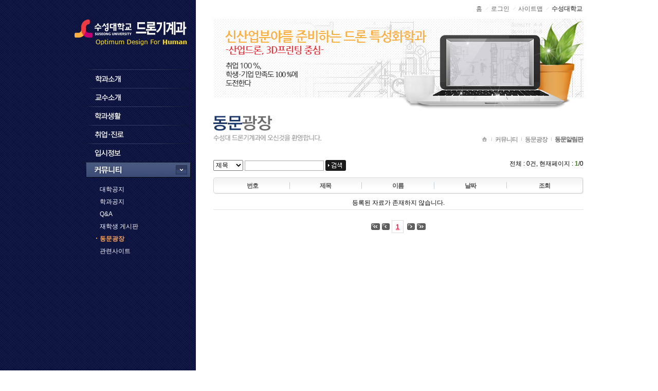

--- FILE ---
content_type: text/html;charset=euc-kr
request_url: https://drone.sc.ac.kr/sub/05_05_01.jsp
body_size: 15641
content:

<!DOCTYPE html PUBLIC "-//W3C//DTD XHTML 1.0 Transitional//EN" "http://www.w3.org/TR/xhtml1/DTD/xhtml1-transitional.dtd">
<html xmlns="http://www.w3.org/1999/xhtml" xml:lang="ko" lang="ko">
<head>
<!-- html_head -->




<!-- <meta http-equiv="X-UA-Compatible" content="IE=edge" /> -->
















<meta http-equiv="Cache-Control" content="no-cache" />
<meta http-equiv="Pragma" content="no-cache" />
<meta http-equiv="Content-Type" content="text/html;charset=euc-kr" />
<meta name="author" content="수성대학교 드론기계과" />
<meta name="keywords" content="수성대학교 드론기계과, 커뮤니티, 동문광장, 동문알림판" />
<meta name="title" content="수성대학교 드론기계과" />
<meta name="description" content="수성대학교, 드론기계과, 신산업분야를 준비하는 드론 특성화학과. 수성대학교 드론기계과, 커뮤니티, 동문광장, 동문알림판" />
<meta name="naver-site-verification" content="effa0fdf06ac601b81ff20297a3cbbf0a75c8da0"/>

<meta name="google-translate-customization" content="213c03125ced2490-dfa6f3ebc9997504-g5225a1c634fc9464-a"></meta>

<title>

동문알림판 | 수성대학교 드론기계과

</title>
<script type="text/javascript">/*<![CDATA[*/document.writeln('<link rel="stylesheet" type="text/css" href="/share/css/all.css" />');/*]]>*/</script>
<script type="text/javascript">/*<![CDATA[*/
document.writeln('<link rel="stylesheet" type="text/css" href="/share/css/sub.css" />');
document.writeln('<link rel="stylesheet" type="text/css" href="/share/css/board.css" />');
document.writeln('<link rel="stylesheet" type="text/css" href="/share/css/content.css" />');
/*]]>*/</script>
<script type="text/javascript">/*<![CDATA[*/document.writeln('<link rel="stylesheet" type="text/css" href="/share/css/print.css" />');/*]]>*/</script>
<script type="text/javascript" src="/share/js/jquery-1.7.2.min.js"></script>
<script type="text/javascript" src="/share/js/all.js"></script>
<script type="text/javascript" src="/share/js/jq.js"></script>
<!-- /html_head --></head>
<body class="d5 d5_5 d5_5_1">

<!-- #container -->
<div id="container">
<div id="bg2top" class="bg"><div></div></div>
<noscript><p>일부 기능은 Javascript가 필요합니다.</p></noscript>
<div id="skipnavigation">
<ul>
<li><a href="#body">본문 바로가기</a></li>
<li><a href="#sidemenu">주 메뉴 바로가기</a></li>
</ul>
</div><hr />

<!-- #head -->
<div id="head">

<h1 id="logo"><a href='/main/' title="홈으로 이동"><img src="/img/inc/logo1.gif" class="logo1" alt="수성대학교 (SUSEONG UNIVERSITY)" /><img src="/img/inc/logo2_2018.gif" class="logo2" alt="드론기계과" /><img src="/img/inc/logo3.gif" class="logo3" alt="Optimum Designs For Human" /></a>
</h1>

<h2 class="blind">상단 메뉴</h2>

<!-- gn1 -->
<div id="gn1">
<h3 class="blind">Global Navigation</h3>



<div class="google_t">
<div id="google_translate_element"></div><script type="text/javascript"> function googleTranslateElementInit() { new google.translate.TranslateElement({pageLanguage: 'ko', includedLanguages: 'de,en,es,fr,id,it,ja,mn,ru,vi,zh-CN,zh-TW,km,ko', layout: google.translate.TranslateElement.InlineLayout.SIMPLE}, 'google_translate_element'); } </script><script type="text/javascript" src="//translate.google.com/translate_a/element.js?cb=googleTranslateElementInit"></script>
</div>
<ul>
<li><a href='/main/'>홈</a></li>

<li><a href="https://sso.sc.ac.kr/MemberLogin.me?type=78&amp;rtn=https://drone.sc.ac.kr/program/sso/ssoFrm.jsp?fromUrl=http://drone.sc.ac.kr/main/" >로그인</a></li>

<li><a href='/sub/sitemap.jsp'>사이트맵</a></li>
<li><a href="http://www.sc.ac.kr/" target="_blank" title="새 창"><b>수성대학교</b></a></li>
</ul>
</div>
<!-- /gn1 -->

</div><hr />
<!-- /#head -->




<div id="visual"><img src="/img/inc/sub_visual05.jpg" alt="신산업분야를 준비하는 드론 특성화학과 -산업드론, 3D프린팅 중심- 취업 100% 학생ㆍ기업 만족도 100%에 도전한다" title="" /></div>
<hr />
<!-- #wrap -->
<div id="wrap">

<!-- #sidebar -->
<div id="sidebar">

<!-- #sidemenu --> 
<div id="sidemenu">
<h3 class="blind">주 메뉴</h3>
<ul id="side2m">
<li id="side2m1"><a href='/sub/01_01.jsp'>학과소개</a>
	<ul id="side3m1">
	<li id="side3m1m1"><a href='/sub/01_01.jsp'>교육체계</a></li>
	<li id="side3m1m2"><a href='/sub/01_02.jsp'>학과비전 및 교육목표</a></li>
	<li id="side3m1m3"><a href='/sub/01_03.jsp'>학과특성화방안</a></li>
	<li id="side3m1m4"><a href='/sub/01_08.jsp'>학과 주요성과</a></li>
	<li id="side3m1m7"><a href='/sub/01_09.jsp'>LINC+ 사업성과</a></li>
	<li id="side3m1m5"><a href='/sub/01_05_02.jsp'>교육과정 및 교과목</a></li>
	<li id="side3m1m6"><a href='/sub/01_06.jsp'>시설소개</a></li>
	<li id="side3m1m7"><a href='http://www.sc.ac.kr/sub/01_10_01.jsp' onclick='window.open(this.href);return false;' target='_blank' title='새 창'>찾아오시는 길</a></li>

	</ul>
</li>
<li id="side2m7"><a href='/sub/07_06.jsp'>교수소개</a>
	<ul id="side3m7">
	<li id="side3m7m6"><a href='/sub/07_06.jsp'>문윤배</a></li>
	<li id="side3m7m7"><a href='/sub/07_07.jsp'>강현모</a></li>
	<li id="side3m7m1"><a href='/sub/07_01.jsp'>신익재</a></li>
	<!--<li id="side3m7m3"><a href='/sub/07_03.jsp'>우승완</a></li>-->
	<li id="side3m7m8"><a href='/sub/07_08.jsp'>이영준</a></li>
	<!--<li id="side3m7m5"><a href='/sub/07_05.jsp'>김진옥</a></li>-->
	<!--<li id="side3m7m11"><a href='/sub/07_11.jsp'>이상오</a></li>-->
	<!--<li id="side3m7m12"><a href='/sub/07_12.jsp'>정지용</a></li>-->
	<!--<li id="side3m7m13"><a href='/sub/07_13.jsp'>김영민</a></li>-->
	<!--<li id="side3m7m9"><a href='/sub/07_09.jsp'>권한열</a></li>-->
	<li id="side3m7m10"><a href='/sub/07_10.jsp'>김보라</a></li>
	<li id="side3m7m14"><a href='/sub/07_14.jsp'>김혜숙</a></li>
	<li id="side3m7m15"><a href='/sub/07_15.jsp'>박동훈</a></li>
	<li id="side3m7m16"><a href='/sub/07_16.jsp'>전종우</a></li>
	<li id="side3m7m17"><a href='/sub/07_17.jsp'>임영광</a></li>
	<li id="side3m7m18"><a href='/sub/07_18.jsp'>정지용</a></li>
	</ul>
</li>
<li id="side2m2"><a href='/sub/02_01.jsp'>학과생활</a>
	<ul id="side3m2">
	<li id="side3m2m1"><a href='/sub/02_01.jsp'>학사일정</a></li>
	<li id="side3m2m2"><a href='/sub/02_02.jsp'>학과활동</a></li>
	<li id="side3m2m3"><a href='/sub/02_03.jsp'>학생회</a></li>
	<li id="side3m2m4"><a href='/sub/02_04.jsp'>동아리</a></li>
	<li id="side3m2m5"><a href='/sub/02_05.jsp'>작품갤러리</a></li>
	<li id="side3m2m6"><a href='/sub/02_06.jsp'>강의자료실</a></li>
	</ul>
</li>
<li id="side2m3"><a href='/sub/03_01.jsp'>취업·진로</a>
	<ul id="side3m3">
	<li id="side3m3m1"><a href='/sub/03_01.jsp'>졸업후진로</a></li>
	<li id="side3m3m2"><a href='/sub/03_02.jsp'>관련자격증</a></li>
	<li id="side3m3m3"><a href='/sub/03_03.jsp'>산학협력기관</a></li>
	<li id="side3m3m4"><a href='https://ipsi.sc.ac.kr/transfer01/00.sc' onclick='window.open(this.href);return false;' target='_blank' title='새 창'>편입정보</a></li>
	<li id="side3m3m5"><a href='http://hc.sc.ac.kr/Main/Default.aspx' onclick='window.open(this.href);return false;' target='_blank' title='새 창'>취업정보</a></li>
	</ul>
</li>
<li id="side2m4"><a href='/sub/04_02.jsp'>입시정보</a>
	<ul id="side3m4">
	<li id="side3m4m1"><a href='http://ipsi.sc.ac.kr/list/NUMBER01/' onclick='window.open(this.href);return false;' target='_blank' title='새 창'>입시공지사항</a></li>
	<li id="side3m4m2"><a href='http://ipsi.sc.ac.kr/static/ssu_ipsi_guideline_2021.pdf' onclick='window.open(this.href);return false;' target='_blank' title='새 창'>모집요강</a></li>
	<li id="side3m4m3"><a href='http://ipsi.sc.ac.kr/counsel/03.sc' onclick='window.open(this.href);return false;' target='_blank' title='새 창'>입시Q&amp;A</a></li>
	<li id="side3m4m4"><a href='http://ipsi.sc.ac.kr/counsel/02.sc' onclick='window.open(this.href);return false;' target='_blank' title='새 창'>입시FAQ</a></li>
	<li id="side3m4m5"><a href='http://ipsi.sc.ac.kr/counsel/04.sc' onclick='window.open(this.href);return false;' target='_blank' title='새 창'>입시자료신청</a></li>
	<li id="side3m4m6"><a href='http://ipsi.sc.ac.kr/ipsi/01_01.sc' onclick='window.open(this.href);return false;' target='_blank' title='새 창'>인터넷원서접수</a></li>
	<li id="side3m4m7"><a href='/sub/04_07.jsp'>장학제도</a></li>
	</ul>
</li>
<li id="side2m5"><a href='/sub/05_01.jsp'>커뮤니티</a>
	<ul id="side3m5">
	<li id="side3m5m1"><a href='/sub/05_01.jsp'>대학공지</a></li>
	<li id="side3m5m2"><a href='/sub/05_02.jsp'>학과공지</a></li>
	<li id="side3m5m3"><a href='/sub/05_03.jsp'>Q&amp;A</a></li>
	<li id="side3m5m4"><a href='/sub/05_04.jsp'>재학생 게시판</a></li>
	<li id="side3m5m5"><a href='/sub/05_05_01.jsp'>동문광장</a></li>
	<li id="side3m5m6"><a href='/sub/05_06.jsp'>관련사이트</a></li>
	</ul>
</li>


<li id="side2m5" style="margin-top:200px; display:none;">
	<div style="color: #ffffff;font-size: 11px;">
	<img src="https://drone.sc.ac.kr/img/inc/linclogo.png" alt="커뮤니티" title="" style="width: 100px;"><br><br>
		드론기계과는<br>
		교육부 링크+ 선정학과로<br>
		협약기업에 취업이 보장되는 학과 입니다.<br>
	</div>
</li>


</ul>



</div>
<script type="text/javascript">initSideMenu(5,5,5,"/img/inc/n/s");//이미지-이미지</script>
<!-- /#topmenu -->

</div>
<!-- /#sidebar -->
<!-- #body -->
<div id="body">

<!-- #forPrint -->
<div id="forPrint">
<!-- #body_head -->
<div id="body_head">

<div id="location"><h4 class="blind">현재 위치</h4><a href='/main/' class='home' title='홈'>홈</a><span> &gt; </span><a href='/sub/05_01.jsp'>커뮤니티</a><span> &gt; </span><a href='/sub/05_05_01.jsp'>동문광장</a><span> &gt; </span><a href='/sub/05_05_01.jsp'>동문알림판</a></div><script type="text/javascript">onLocation("location");</script>

<div id="body_title"><h1><img src='/img/inc/h/h05_05.gif' alt='동문광장'/></h1>
<p class="t1"><img src="/img/inc/h/t101_2018.gif" alt="수성대 드론기계과에 오신것을 환영합니다." /></p>
</div>
<script type="text/javascript">//replaceH1("body_title","/img/inc/h/h","gif",5,5,1);</script>

</div>
<!-- #body_head -->
<!-- #body_content -->
<div id="body_content">



















<script type="text/javascript">
//<![CDATA[

function searchAll(){
	var theForm = document.multipleBoardForm;
	theForm.cpage.value="1";
	theForm.searchString.value='';
	theForm.submit();
}

function goBoardView(id){
	var theForm = document.multipleBoardForm;
	theForm.boardNo.value = id;
	theForm.amode.value = "itemView";
	theForm.action = "BoardView.jsp?groupNo=10396";
	theForm.submit();
}


function goBoardCreate() {

	if(confirm("로그인 해야 글을 작성할 수 있습니다. 로그인 하겠습니까??")){
		//location.href='https://www.sc.ac.kr/program/login/login.jsp?fromUrl=http://drone.sc.ac.kr/sub/05_05_01.jsp?amode=itemCreate&groupNo=10396';
		
		
			location.href='https://sso.sc.ac.kr/MemberLogin.me?type=78&rtn=http://www.sc.ac.kr/program/sso/ssoFrm.jsp?fromUrl=http://drone.sc.ac.kr/sub/05_05_01.jsp?amode=itemCreate&groupNo=10396';
		
	}

}
//]]>
</script>
<script type="text/javascript" src="/program/multipleboard/common/script.js"></script>

<form name="multipleBoardForm" method="get" action="/sub/05_05_01.jsp" onsubmit="document.multipleBoardForm.cpage.value=1">
<!--<input type="hidden" name="enc_data" value="">-->
<input type="hidden" name="amode" value="itemList"/>
<input type="hidden" name="cpage" value="1"/>
<input type="hidden" name="groupNo" value="10396"/>
<input type="hidden" name="boardNo" value="0"/>
<input type="hidden" name="backURI" value="/sub/05_05_01.jsp"/>

<!-- false, 1 -->

 
	
		

<div class="board">

		

<!-- infomenu -->
<div class="infomenu topinfo">
<h2 class="blind">게시물 목록</h2>

<div class="right totalpage">
전체 : 0건, 현재페이지 : <em>1</em>/0
</div>

<div class="left">
<div class="search">
	
	
<label for="lblsearchType" class="dpn">검색종류</label>
<select name='searchType' id="lblsearchType" class="select" title="검색종류">
	<option value="subject" >제목</option> 
	<option value="name" >작성자</option>
	<option value="content" >내용</option>
</select>
<label for="searchString" class="dpn">검색어를 입력하세요.</label>
<input type="text" name="searchString" id="searchString" value="" class="text" title="검색어를 입력하세요." />
<input type="image" src="/img/board/btn_search.gif" alt="검색" class="image" />
</div>
</div>

</div>
<!-- //infomenu -->

<!-- [[listing:start]] -->

<!-- board -->
<div class="board">
<!--내용 시작 -->
<table class="basic" summary="드론기계과-커뮤니티-동문광장-동문알림판입니다. 게시물의 번호,제목,이름,날짜,조회를 보실 수 있고 제목 링크를 통해서 게시물 상세 내용으로 이동합니다."><caption class="blind">게시물 목록</caption>
	<thead  class="tb">	
		<tr>
			<th  scope="col" class="first"><div>번호</div></th>
	
			<th scope="col">제목<!-- 제목 --></th>
			<th scope="col">이름<!-- 이름 --></th>
	
	
	
	
			<th scope="col">날짜<!-- 날짜 --></th>
	
			<th scope="col" class="last"><div>조회</div></th>
		</tr>
	</thead>
	<tbody class="tb">
<!-- 게시판리스트 -->
			<tr class="row1"><td colspan="99" style="text-align:center">등록된 자료가 존재하지 않습니다.</td></tr>

	</tbody>
</table>
<!-- 게시판리스트 -->
</div>
<!-- //board -->
<!-- [[listing:end]] -->
<div class="page">
	

	<table class="page_navi" ><tr class="img"><td class="pfirst"><img src="/img/board/page_first.gif" width="17" height="13" alt="처음 페이지" /></td><td class="pprev"><img src="/img/board/page_prev.gif" width="15" height="13" alt="이전 페이지" /></td><td class="first active"><a title="현재 1 페이지">1</a></td><td class="pnext"><img src="/img/board/page_next.gif" width="15" height="13" alt="다음 페이지" /></td><td class="plast"><img src="/img/board/page_last.gif" width="17" height="13" alt="끝 페이지" /></td></tr></table>
</div>

<!-- infomenu -->
<div class="infomenu">


<div class="right">
		

</div>
</div>
<!-- //infomenu -->

</div>
<!-- //board -->


	

</form>








</div>
<!-- /#body_content -->

</div>
<!-- /#forPrint -->
<hr />
<!-- #body_foot -->
<div id="body_foot">



</div>
<!-- /#body_foot -->
</div>
<!-- /#body -->
</div>
<!-- /#wrap -->

<hr /><div id="bg2foot"><div class="bg"></div></div>
<!-- #foot -->
<div id="foot">

<h2 class="blind">하단 정보</h2>

<div id="fn1">
<h3 class="blind">안내/정책</h3>
<ul>
<li class="m1"><a href='/share/ui/mailto.jsp?id=webmaster&amp;site=sc.ac.kr' onclick='window.open(this.href);return false;' target='_blank' title='새 창'>관리자에게</a></li>
<li class="m2"><a href='http://www.sc.ac.kr/sub/privacy.jsp' onclick='window.open(this.href);return false;' target='_blank' title='새 창'>개인정보 처리방침</a></li>
<li class="m3"><a href='http://www.sc.ac.kr/sub/copyright.jsp' onclick='window.open(this.href);return false;' target='_blank' title='새 창'>저작권 정책</a></li>
<li class="m4"><a href='http://www.sc.ac.kr/sub/nophishing.jsp' onclick='window.open(this.href);return false;' target='_blank' title='새 창'>영리목적의광고성정보전송거부</a></li>
</ul>
</div>

<div id="authorinfo">
<h4 class="blind">작성자 (연락처/저작권)</h4>
<p class="foot_logo"><img src="/img/inc/foot_logo1.gif" class="logo1" alt="수성대학교 (SUSEONG UNIVERSITY)" /><img src="/img/inc/foot_logo2018.gif" class="logo2" alt="드론기계과" /></p>
<address>대구광역시 수성구 달구벌대로 528길 15(만촌동) 드론기계과&nbsp;&nbsp;&nbsp;대표전화 : 053)749-7370&nbsp;&nbsp;&nbsp;팩스 : 053)749-7374</address>
<address class="copyright">Copyright(c) 2013 SUSEONG UNIVERSITY. All rights reserved.</address>
</div>

</div>
<!-- /#foot -->
<div id="bg2btm" class="bg"><div></div></div>
</div>
<!-- /#container -->
</body>
</html>

--- FILE ---
content_type: text/css
request_url: https://drone.sc.ac.kr/share/css/all.css
body_size: 6866
content:
@charset "euc-kr";
/* 20121130.MoonYoungShin. */

/* Base */
*{font-style:normal;font-family:'돋움',Dotum,sans-serif;}
html{overflow-y:scroll;}
body{margin:0;background:#fff;font-size:75%;line-height:1.5;word-wrap:break-word;}
table,pre{font-size:1em;}
a{text-decoration:none;}
a:link,a:visited{color:#06c;cursor:pointer;}
a:link:hover,a:link:active,a:link:focus,
a:visited:hover,a:visited:active,a:visited:focus{color:#09c;text-decoration:underline;}
img{border:0;}
hr{display:none;}
em{color:#e00;}
pre{white-space:pre-wrap;word-wrap:break-word;}
h1,h2,h3,h4,h5,h6,p,ul,ol,dl,menu,blockquote,fieldset,form,pre{margin-top:1.5em;margin-bottom:1.5em;}
li img{vertical-align:top;}
* html .png24{tmp:expression(setPng24(this));}
.skip,.blind{position:absolute;left:-9999px;width:1px;height:1px;font-size:0;line-height:0;overflow:hidden;filter:alpha(opacity=0);opacity:0;}
.clear,.brclear{display:block;clear:both;width:0;height:0;margin:0;padding:0;font-size:0;line-height:0;}

/* Layout */
#container{position:relative;width:100%;min-width:1000px;margin:0 auto;background:#fff url(/img/inc/bg.gif) repeat-y 50% 0;overflow:hidden;}
	#head{z-index:20;clear:both;position:relative;width:990px;height:135px;margin:0 auto;}
	#visual{z-index:10;position:relative;width:990px;height:0;margin:0 auto;}
		#visual img{position:absolute;left:236px;top:-135px;}
	#wrap{z-index:40;clear:both;position:relative;width:990px;margin:0 auto;}
	#wrap:after{content:'';display:block;clear:both;height:0;visibility:hidden;}
		#sidebar{float:left;width:255px;min-height:200px;height:auto !important;height:200px;padding:0 0 40px 0;}
		#body{float:left;width:720px;margin:89px 0 0 15px;}
			#body_head{clear:both;position:relative;width:100%;}
			#body_content{clear:both;position:static;width:100%;min-height:380px;height:auto !important;height:390px;margin:0 auto;padding:0 0 40px 0;}
			#body_content:after{content:'';display:block;clear:both;height:0;visibility:hidden;}
			#body_foot{clear:both;position:relative;width:100%;height:0;}
	#foot{z-index:30;clear:both;position:relative;width:990px;height:186px;margin:0 auto;}

#bg2top{z-index:0;position:absolute;left:0;top:0;width:100%;min-width:1000px;height:0;margin:0 auto;}
	#bg2top *{position:absolute;left:0;top:0;width:100%;height:170px;background:url() no-repeat 50% 0;}
#bg2btm{z-index:0;position:relative;left:0;top:0;width:100%;min-width:1000px;height:0;margin:0 auto;}
	#bg2btm *{position:absolute;left:0;bottom:0;width:100%;height:186px;background:url(/img/inc/bg2btm.gif) repeat-x 50% 100%;}

#skipnavigation{z-index:9999;position:absolute;left:0;top:0;vertical-align:top;}
#skipnavigation *{list-style:none;margin:0;padding:0;}
#skipnavigation a{display:block;width:1px;height:1px;overflow:hidden;color:#000;white-space:nowrap;}
#skipnavigation a:focus,
#skipnavigation a:active{width:auto;height:auto;background:#ffd;}

/* initialize */
#head *, #visual *, #sidebar *, #foot *, #wing *, .mainbody *, *.init
{list-style:none;margin:0;padding:0;border:0;background:transparent;font-size:1em;line-height:1.252;text-decoration:none;}

/* #head */

#logo{position:absolute;left:0;top:38px;}
#logo a{display:block;}
#logo .logo1{vertical-align:top;}
#logo .logo2{vertical-align:top;margin:4px 0 0 6px;}
#logo .logo3{margin:0; position:absolute;left:41px;top:38px;}

#gn1{position:absolute;width:956px;right:0;top:6px;height:21px;overflow:hidden;}
#gn1 h3{display:none;}
#gn1 ul{float:right;position:relative;right:-5px;top:0;}
#gn1 li{float:left;padding:0 1px 0 0;}
#gn1 li a{float:left;padding:4px 6px 2px 10px;color:#666;background:url(/img/inc/gn1bg.gif) no-repeat left 48%;}
#gn1 li:first-child a{background:none;}

/* #sidebar */
#sidemenu{width:208px;margin:0 0 30px 18px;}
#sidemenu ul{width:208px;}
#sidemenu li{width:100%;}
#sidemenu li a{display:block;width:208px;cursor:pointer;}
#sidemenu li a span{}/* js생성 */
#sidemenu li a.on{position:relative;}
#sidemenu ul ul{width:100%;margin:0 0 8px 0;padding:5px 0;}
#sidemenu li li{margin:0;padding:0;background:transparent;}
#sidemenu li li.first{}/* js생성 */
#sidemenu li li a{display:block;width:170px;padding:5px 7px 4px 31px;background:url() no-repeat 24px 6px;color:#fff;}
#sidemenu li li a.on{background:url(/img/inc/side3mbgon.gif) no-repeat 24px 6px;color:#ffa053;}

/* #foot */

#fn1{z-index:10;position:absolute;left:0;top:9px;width:750px;height:21px;overflow:hidden;}
#fn1 h3{display:none;}
#fn1 ul{float:left;position:relative;left:-13px;top:0;}
#fn1 li{float:left;padding:0 0 0 1px;background:url(/img/inc/fn1msep.gif) no-repeat 0 50%;}
#fn1 li a{float:left;padding:4px 12px 2px;color:#fff !important;white-space:nowrap;}

#authorinfo{position:absolute;left:0;top:37px;width:100%;height:50px;vertical-align:top;}
#authorinfo h4{display:none;}
#authorinfo .foot_logo{position:absolute;right:0;top:-20px;}
#authorinfo .foot_logo .logo1{vertical-align:top;}
#authorinfo .foot_logo .logo2{vertical-align:top;margin:4px 0 0 7px;}
#authorinfo address{display:block;margin:0 0 3px 0;color:#fff;}
#authorinfo address.copyright{font-weight:bold;font-size:.92em;}

/* [js] initmSelect('selectId','optionId');*/
.mselect{z-index:10;position:relative;width:180px;line-height:1.252;}
.mselect *{list-style:none;margin:0;padding:0;border:0;background:transparent;text-decoration:none !important;}
.mselect h3{display:inline;font-size:1em !important;}
.mselect h3 a/* js생성 */{display:block;position:relative;height:15px;padding:3px 24px 2px 0;border:1px solid #bbb;background:#fff url(/img/inc/combobg.png) no-repeat 100% 0;color:#333 !important;font-weight:normal;text-decoration:none;}
.mselect h3 a span/* js생성 */{padding:0 2px 0 6px;background:#fff;}
.mselect .moption{position:absolute;left:0;top:0;width:178px;padding-top:21px;border:1px solid #bbb;background:url(/img/inc/combobg.png) no-repeat 100% 0;}
.mselect .moption ul{width:100%;padding:1px 0 5px;border-top:1px dotted #bbb;overflow:auto;}
.mselect .moption li{display:inline;}
.mselect .moption li a{display:block;height:15px;padding:1px 6px 1px;background:#fff;color:#000;text-decoration:none;white-space:nowrap;}
.mselect .moption li a:hover,
.mselect .moption li a:focus{background:#666;color:#fff;}
.mselect .moption li.on a{color:#f00;}
#mselect1{z-index:12;}
#mselect2{z-index:11;}
#mselect3{z-index:10;}

/* 구글번역 위치 */
.google_t{position:absolute;top:2px;left:646px;display:block;z-index:33;}

/* ◇◆ ime-mode 20160517 [IE]OK(only) */ 
input[type=text], 
input[type=search]{
ime-mode:active; 
-webkit-ime-mode:active; 
-moz-ime-mode:active; 
-ms-ime-mode:active;
} 
[lang='en'] input, 
input[lang='en']{ime-mode:inactive;} 
.ime-mode-active{ime-mode:active !important;} /* 한글 기본 입력 */


--- FILE ---
content_type: text/css
request_url: https://drone.sc.ac.kr/share/css/sub.css
body_size: 12548
content:
@charset "euc-kr";
/* 20121130.MoonYoungShin. */

/* Layout */

/* #body_head */

#location{z-index:10;position:absolute;right:0;top:40px;min-width:1em;margin:0;color:#666;font-size:1em;line-height:1.252;letter-spacing:-1px;white-space:nowrap;vertical-align:top;}
#location h4{display:none;}
#location a{float:left;color:#666;}
#location span{float:left;width:14px;height:11px;margin:1px 0 0 0;background:url(/img/inc/location_sep.gif) no-repeat 50% 0;text-align:center;overflow:hidden;text-indent:-9999px;}
#location .on{padding:0 1px 0 0;background:transparent;color:#666;font-weight:bold;text-decoration:none;cursor:default;}
#location .home{float:left;width:11px;height:11px;margin:1px 0 0 0;background:url(/img/inc/location_home.gif) no-repeat;overflow:hidden;text-indent:-9999px;}

#body_title{width:100%;padding:0 0 27px;}
#body_title h1{margin:0 0 8px 0;padding:0;background:transparent;color:#333;/*font:bold 36px/39px '나눔고딕','맑은고딕';*/}
#body_title h1 em{color:#FE4104;}
#body_title p{margin:0;padding:0;}

/* #body_foot ─── */



/* #body_content */

/* Heading */
h1,h2,h3,h4,h5,h6{margin:1.34em 0 1em 0;padding:0 0 0 16px;background:url() no-repeat 0 1px;font-size:1em;line-height:1.252;}
h1 span,h2 span,h3 span,h4 span,h5 span,h6 span{font-weight:normal;}
h1{margin-top:0;padding:0 0 0 20px;background:url(/img/inc/h1bg.png) no-repeat 0 2px;color:#000;font:bold 1.34em/1.19 '돋움';}
h2{margin-top:1.5em;background:url(/img/inc/h2bg.png) no-repeat 0 2px;color:#048;font:bold 1.17em/1.22 '돋움';}
h3{background-image:url(/img/inc/h3bg.png);}
h4{background-image:url(/img/inc/h4bg.png);}
h5{background-image:url(/img/inc/h5bg.png);}
h6{background-image:url(/img/inc/h6bg.png);}

/* Paragraph */
p.bu{margin:.5em 0;padding:0 0 0 1.2em;background:url(/img/inc/li1bg.png) no-repeat 0 2px;}

/* List */
ul.bu{list-style:none;margin:.5em 0;padding:0;text-align:left;}
ul.bu ul{list-style:none;margin:.5em 0;padding:0;}
ul.bu li{margin:0;padding:0 0 0 .8em;background:url(/img/inc/li1bg.png) no-repeat 0 5px;}
ul.bu li li{background-image:url(/img/inc/li2bg.png);}
ul.bu li li li{background-image:url(/img/inc/li3bg.png);}
ul.bu li li li li{background-image:url(/img/inc/li4bg.png);}
ul.a1 li{margin:.5em 0;}

ol{margin:.5em 0;padding:0 0 .5em 0em;font-size:1em;list-style-type:decimal-leading-zero; }
ol.bu{list-style:none;margin:.5em 0;padding:0;text-align:left;}
ol.bu li{margin:0;padding:0 0 0 12px;background:url(/img/inc/li1bg.png) no-repeat 0 2px;}
ol.num{margin:.5em 0 .5em 1.2em;}
ol.num li{list-style:none;padding:0 0 0 2.2em;background-repeat:no-repeat;background-position:0 2px;}
ol li.n01{background-image:url(/img/all/n01.gif);}
ol li.n02{background-image:url(/img/all/n02.gif);}
ol li.n03{background-image:url(/img/all/n03.gif);}
ol li.n04{background-image:url(/img/all/n04.gif);}
ol li.n05{background-image:url(/img/all/n05.gif);}
ol li.n06{background-image:url(/img/all/n06.gif);}
ol li.n07{background-image:url(/img/all/n07.gif);}
ol li.n08{background-image:url(/img/all/n08.gif);}
ol li.n09{background-image:url(/img/all/n09.gif);}
ol li.n10{background-image:url(/img/all/n10.gif);}
ol li.n11{background-image:url(/img/all/n11.gif);}
ol li.n12{background-image:url(/img/all/n12.gif);}
ol li.n13{background-image:url(/img/all/n13.gif);}
ol li.n14{background-image:url(/img/all/n14.gif);}
ol li.n15{background-image:url(/img/all/n15.gif);}
ol li.n16{background-image:url(/img/all/n16.gif);}
ol li.n17{background-image:url(/img/all/n17.gif);}
ol li.n18{background-image:url(/img/all/n18.gif);}
ol li.n19{background-image:url(/img/all/n19.gif);}
ol li.n20{background-image:url(/img/all/n20.gif);}

dl.bu{margin:.5em 0;padding:0;}
dl.bu dt{margin:0;padding:0 0 0 1.2em;background:url(/img/inc/li1bg.png) no-repeat 0 2px;font-weight:bold;}
dl.bu dd{margin:.5em 0;padding:0 0 0 1.2em;}

/* Table */
caption{margin:0;padding:0 0 .5em 0;font-weight:bold;line-height:1.252;}
caption span{font-weight:normal;}
caption .tar{display:block;margin-top:-1.25em;}
/* 배치용 */
table.layout{margin:0;padding:0;border:0;border-collapse:collapse;}
table.layout td{padding:0;vertical-align:top;}
/* border 상하 */
table.t1{width:100%;margin:3px 0;border:0;border-collapse:collapse;border-top:1px solid #ddd;border-bottom:1px solid #ddd;}
table.t1 tr{text-align:center;}
table.t1 th,table.t1 td{border:0;border-bottom:1px solid #eee;padding:4px 6px 2px;}
table.t1 th{background:#eee;}
table.t1 tbody th{background:#f4f4f4;}
 
/* border 상하좌우 */
table.t2{width:100%;margin:3px 0;border:0;border-collapse:collapse;border-top:2px solid #5c74b4;}
table.t2 tr{text-align:center;}
table.t2 th, table.t2 td{border:1px solid #dadde0;padding:4px 6px 2px;}
table.t2 th{background:#eff1f3;font-weight:normal;}
table.t2 tbody th{background:#f7f8f9;/*f7f8f9;*/}
table.t2 tbody th.color{background:#f5f5f5;}
table.t2 td.bg{background:#fcf2f3;}
/* border 상하좌우 border-top 강조 */
table.t3{margin:3px 0;border:0;border-collapse:collapse;border-top:2px solid #9c3;border-bottom:1px solid #9c3;border-right:1px hidden #fff;background:#fff;}
*+html table.t3{border-right:1px solid #fff;}
* html table.t3{border-right:1px solid #fff;}
table.t3 tr{text-align:left;}
table.t3 th,table.t3 td{border:1px solid #ddd;border-width:1px 1px 0 0;padding:4px 6px 2px;}
table.t3 th{background:#fcfdf8;font-weight:normal;text-align:inherit;}
table.t3 thead th,table.t3 tfoot th{border-width:0 1px 1px 0;border-color:#cd9;background:#eef7dd;color:#000;text-align:center;vertical-align:middle;}
table.t3 tbody.tdtac tr{ text-align:center;}
table.t3 tbody.tdtar tr{ text-align:right;}
table.t3 .bu{list-style:none;margin:.5em 0;padding:0;text-align:left;}


table.t4{width:100%;margin:3px 0;border:0;border-collapse:collapse;border-top:2px solid #5c74b4;}
table.t4 tr{text-align:left;}
table.t4 th, table.t2 td{border:1px solid #dadde0;padding:4px 6px 2px;}
table.t4 th{background:#eff1f3;font-weight:normal;text-align:center;}
table.t4 tbody th{background:#f7f8f9;/*f7f8f9;*/}
table.t4 tbody th.color{background:#f5f5f5;}
table.t4 td.bg{background:#fcf2f3;}

/* Property */
table.auto{width:auto;height:auto;}
.pd6 th,.pd6 td{padding:6px 6px 4px;}
.vat td,.vat th{vertical-align:top;}
.vab td,.vab th{vertical-align:bottom;}
.vam td,.vam th{vertical-align:middle;}

/* Content Menu */
#contenttabmenu{position:relative;width:100%;margin:1em 0 1.5em 0;}
#contenttabmenu *{list-style:none;margin:0;padding:0;border:0;background:transparent;line-height:1.252;letter-spacing:-1px;}
#contenttabmenu .bg{display:none;}
#contenttabmenu ul{clear:both;position:relative;width:100%;overflow:hidden;background:url(/img/inc/ctabbg.png);}
#contenttabmenu li{float:left;margin:7px 4px 0 0;padding:0 0 0 5px;border:0;background:url(/img/inc/ctabmbg.png) no-repeat 0 0;}
#contenttabmenu li a{display:block;padding:5px 10px 3px 5px;border:0;background:url(/img/inc/ctabmbg.png) no-repeat 100% 0;color:#555;cursor:pointer;font-weight:bold;text-decoration:none;white-space:nowrap;}
#contenttabmenu li:hover,
#contenttabmenu li:focus,
#contenttabmenu li.on{background:url(/img/inc/ctabmbg.png) no-repeat 0 -50px;}
#contenttabmenu li:hover a,
#contenttabmenu li:focus a,
#contenttabmenu li.on a{background:url(/img/inc/ctabmbg.png) no-repeat 100% -50px;color:#fff;}

.contentmenu{width:100%;margin:0 0 1em 0;padding:1px;border:1px solid #ccc;text-align:left;}
.contentmenu *{list-style:none;margin:0;padding:0;border:0;background:transparent;line-height:1.252;}
.contentmenu div{padding:1em 2em;border:1px solid #eee;overflow:auto;}
.contentmenu ul{width:100%;overflow:hidden;}
.contentmenu li{float:left;width:24.9%;}
.contentmenu li.c2{width:49.9%;}
.contentmenu li a{float:left;padding:4px 1em 3px 1.2em;background:url(/img/inc/cmbg.png) no-repeat 0 5px;color:#333;}
.contentmenu li.on a{color:#06c;font-weight:bold;}
.contentmenu ul.col1 li{width:100%;}
.contentmenu ul.col2 li{width:50%;}
.contentmenu ul.col3 li{width:33%;}
.contentmenu ul.col4 li{width:25%;}
.contentmenu ul.col5 li{width:20%;}
.contentmenu ul.col6 li{width:16.6%;}
.contentmenu ul.col8 li{width:12.5%;}

.content2menu{width:100%;margin:0 0 1em 0;padding:.75em 0;border-top:1px solid #ddd;border-bottom:1px solid #ddd;background:#fcfcfc;}
.content2menu *{list-style:none;margin:0;padding:0;border:0;background:transparent;line-height:1.252;letter-spacing:-1px;}
.content2menu ul{overflow:auto;}
.content2menu li{float:left;}
.content2menu li a{display:block;padding:3px 1em 2px 1.1em;background:url(/img/inc/c2mbg.png) no-repeat 0 4px;color:#000;white-space:normal;}
.content2menu li.on a{color:#078;font-weight:bold;}
.content2menu ul.col1 li{width:100%;}
.content2menu ul.col2 li{width:50%;}
.content2menu ul.col3 li{width:33%;}
.content2menu ul.col4 li{width:25%;}
.content2menu ul.col5 li{width:20%;}

/* 섹션기사 */
.section{margin-left:1.34em;}
.section1{}
.article{}

/* 전문 */
.preamble{position:relative;height:1%;padding:1px;border:1px solid #bbb;}
.preamble .in{padding:10px;border:1px solid #f4f4f4;background:#fff;}
.preamble .bg1{position:absolute;left:-1px;top:-1px;width:15px;height:15px;background:url(/img/inc/box2bg2.png) no-repeat left top;}
.preamble .bg2{position:absolute;right:-1px;top:-1px;width:15px;height:15px;background:url(/img/inc/box2bg2.png) no-repeat right top;}
.preamble .bg3{position:absolute;left:-1px;bottom:-1px;width:15px;height:15px;background:url(/img/inc/box2bg2.png) no-repeat left bottom;}
.preamble .bg4{position:absolute;right:-1px;bottom:-1px;width:15px;height:15px;background:url(/img/inc/box2bg2.png) no-repeat right bottom;}

/* 박스 */
.box0{margin:.5em 0;padding:0;border:1px solid #ddd;}
.box1{padding:.75em 1em .75em;border:1px solid #e7e7e7;}
.box2{padding:.75em 1em .75em;border:2px solid #eee;}
.box3{padding:.75em 1em .75em;border:3px solid #f4f4f4;}
.box4{padding:.75em 1em .75em;border:4px solid #f7f7f7;}
.box5{padding:.75em 1em .75em;border:1px solid #e6e5e5;background:#f7f7f7;}

/* 라인 */
.dot{border-bottom:1px dashed #ccc;}
.dotbgt{width:100%;padding:1px 0 0 0;background:url(/img/all/dot.gif) repeat-x 0 0;}
.dotbgb{width:100%;padding:0 0 1px 0;background:url(/img/all/dot.gif) repeat-x 0 100%;}
hr.dash{display:block;border-top:1px dashed #ccc;color:#fff;}

/* 배치 */
.left{float:left;padding:.34em 0;}
.right{float:right;padding:.34em 0;}
.center{position:relative;margin:0 auto;padding:.34em 0;text-align:center;}
img.flm{float:left;margin:0 20px 20px 0;}
img.frm{float:right;margin:0 0 20px 20px;}
img.center{display:block;margin:0 auto;text-align:center;}
img.vam{margin:0 0 2px 0;vertical-align:middle;}
.fix1{display:block !important;display:inline-block;overflow:hidden;vertical-align:top;}

/* 활성 */
.on,.on a{color:#d06;font-weight:bold;}

/* Property 개별조합속성 */

/* layout */
.dpn{display:none !important;}
.dpb{display:block !important;}
.dpi{display:inline !important;}
.psr{position:relative;}
.zia{z-index:auto;}
.ofh{overflow:hidden;}
.fl{display:inline !important;float:left !important;}
.fr{display:inline !important;float:right !important;}
.clb{clear:both !important;}
/* box */
.w100{width:100% !important;}
.h100{height:100% !important;}
.wh100{width:100% !important;height:100% !important;}
.waha{width:auto !important;height:auto !important;}
.mg0{margin:0 !important;}
.pd0{padding:0 !important;}
.bd0{border:0 !important;}
.bgf{background:#fff !important;}
.bin{background-image:none !important;}
/* color,font,text ※d=default값 */
.cd{color:#333 !important;}
.fwn{font-weight:normal !important;}
.fwb{font-weight:bold !important;}
.fsd{font-size:12px !important;}
.lhd{line-height:1.5 !important;}
.ffd{font-family:'돋움',Dotum !important;}
.ffe{font-family:tahoma !important;}
.ls-1{letter-spacing:-1px !important;}
.ls0{letter-spacing:0 !important;}
.nowrap{white-space:nowrap !important;}
.onwrap{white-space:normal !important;}
.tdu{text-decoration:underline !important;}
.tdn{text-decoration:none !important;}
.tal{text-align:left !important;}
.tar{text-align:right !important;}
.tac{text-align:center !important;}
.vat{vertical-align:top !important;}
.vab{vertical-align:bottom !important;}
.vam{vertical-align:middle !important;}
.vabl{vertical-align:baseline !important;}
.ofa{overflow:auto !important;}
.ofh{overflow:hidden !important;}
.ofv{overflow:visible !important;}

--- FILE ---
content_type: text/css
request_url: https://drone.sc.ac.kr/share/css/board.css
body_size: 27439
content:
@charset "euc-kr";
/* 20121130.MoonYoungShin. */

/* form Base */
form,
fieldset,
legend{margin:0;padding:0;border:0;line-height:1.252;}
input,
select,
textarea,
button{min-height:15px;margin:0;padding:0;font-size:1em;line-height:1.252;vertical-align:middle;}/* [IE] color,font,line-height 상속안됨 */
textarea{padding:2px 0 0 2px;border:1px solid #bbb;background:#fff;overflow:auto;}/* textarea는 인라인요소 */
select{height:21px;font-family:sans-serif;}/* [IE8,FF,CR,OP]+0,[IE6,7]-1px,[SF]+1px */
* html select{margin-bottom:-1px;}
*+html select{margin-bottom:-1px;}
input.text{height:18px;padding:0 2px;border:1px solid #aaa;background:#fff;line-height:18px;}
input.file{height:20px;padding:0 2px;border:1px solid #aaa;background:#fff;line-height:20px;}
:root input.file{height:auto;min-height:20px;}
input.radio,
input.checkbox{margin:0 1px 2px 0;}
* html input.radio,
* html input.checkbox{width:13px !important;height:13px !important;}
*+html input.radio,
*+html input.checkbox{width:13px !important;height:13px !important;}
input.image{}

/* Button [IE6,7,8,SF,CR,OP,FF]同一 */
a.button,
input.button,
button.button{display:inline-block;overflow:visible;margin:0;padding:3px 7px 2px 16px;
border:1px solid #999;border-color:#ccc #999 #999 #ccc;border-radius:4px;background:#fff url(/img/inc/button_bg.png) no-repeat 0 50%;color:#000 !important;
line-height:1.252;white-space:nowrap;text-decoration:none !important;vertical-align:middle;cursor:pointer;}
img.button{vertical-align:middle;cursor:pointer;}
input.button,
button.button{height:21px;padding-top:2px;padding-bottom:0;}/* [IE]상하패딩각각-1px */
* html input.button{padding-top:3px;line-height:1;}
*+html input.button{}
* html button.button{margin-left:4px;padding-top:2px;line-height:1;}
*+html button.button{margin-left:4px;}
/* [FF] extra padding 제거 */
input::-moz-focus-inner{padding:0;border:0;}
button::-moz-focus-inner{padding:0;border:0;}

a.button_outside{display:inline-block;margin:0;padding:5px 33px 3px 9px;
border:1px solid #999;border-color:#ccc #999 #999 #ccc;border-radius:4px;background:url(/img/inc/button_outside_bg.png) no-repeat 100% 50%;color:#333 !important;
line-height:1.252;white-space:nowrap;text-decoration:none !important;vertical-align:middle;cursor:pointer;}
td a.button{margin:4px 0;padding:2px 8px 1px 8px;border:1px solid #b7b7b7;background:#fff url(/img/inc/button_intable_bg.png) no-repeat -1px 100%;color:#555 !important;vertical-align:middle;}
a.download{width:48px;height:19px;padding:3px 2px 2px 1.1em;
border-bottom:1px dashed #999;background:#fff url(/img/inc/button_download_bg.png) no-repeat 0 3px;color:#333;
line-height:1.8;white-space:nowrap;text-decoration:none !important;vertical-align:middle;cursor:pointer;}
a.link{padding:0 0 0 1.1em;color:#333;background:transparent url(/img/inc/button_link_bg.png) no-repeat 0 0;
white-space:nowrap;vertical-align:middle;cursor:pointer;}

/* 페이지내비게이션:텍스트 - 추가한거 */
table.page_navi{border:1px solid red;clear:both;margin:20px auto;padding:0;border:0;border-collapse:collapse;}
table.page_navi td{padding:0 2px;border:0;}
table.page_navi td span,
table.page_navi td a{border:1px solid blue;display:inline-block;height:15px;margin:0px 3px 0px 0px; padding:5px 7px 3px;border:1px solid #ddd;color:#333;line-height:1.25;cursor:default;}
table.page_navi td a:link,
table.page_navi td a:visited{cursor:pointer;}
table.page_navi td a:hover{}
table.page_navi td.active a,
table.page_navi td a.active{background:#fff;color:#f03 !important;font-weight:bold;text-decoration:underline;}
table.page_navi td.pfirst a{width:23px; height:25px; margin:0px; padding:0px; border:0;}
table.page_navi td.pprev a{width:23px; height:25px; margin:0px; padding:0px; border:0;}
table.page_navi td.pnext a{width:23px; height:25px; margin:0px; padding:0px; border:0;}
table.page_navi td.plast a{width:23px; height:25px; margin:0px; padding:0px; border:0;}


/* 페이지내비게이션:div */
div.pagenav{clear:both;width:100%;margin:20px auto 0;text-align:center;}
div.pagenav *{line-height:1.252;text-decoration:none !important;}/* mobile,euc-kr,NanumGothic 이면 line-height:1 */
div.pagenav span{display:inline;}
div.pagenav span a{display:inline-block;height:1em;padding:5px 7px;border:1px solid #ccc;background:#fff;color:#666;white-space:nowrap;overflow:hidden;}
div.pagenav span.on a,
div.pagenav span a.on{border-color:#07c;background:#07c;color:#fff;font-weight:bold}
div.pagenav span.pprev a,
div.pagenav span.pnext a,
div.pagenav span.pfirst a,
div.pagenav span.plast a{border-color:#ccc;background:#fff;color:#666;}
div.pagenav span a .ic{display:block;}
/* 불릿글 */
div.pagenav span.pprev a .ic{margin:0 2px 0 0;padding:0 0 0 9px;background:url(/img/board/pprev.png) no-repeat 0 30%;}
div.pagenav span.pnext a .ic{margin:0 0 0 2px;padding:0 9px 0 0;background:url(/img/board/pnext.png) no-repeat 100% 30%;}
/* 불릿만 */
div.pagenav span.pfirst a .ic{width:10px;margin:0 2px 0 0;background:url(/img/board/pfirst.png) no-repeat 0 30%;overflow:hidden;text-indent:-9999px;}
div.pagenav span.plast a .ic{;width:10px;margin:0 0 0 2px;background:url(/img/board/plast.png) no-repeat 100% 30%;overflow:hidden;text-indent:-9999px;}
* html div.pagenav span.pfirst a .ic,
* html div.pagenav span.plast a .ic{display:inline-block;letter-spacing:-9999px;text-indent:0;}

/* 달력:셀전체클릭 */
.calendar{width:400px/* 입력 */;margin:1em auto;}
.calendar caption{display:none;}
.calendar .month{padding:6px 0;text-align:center;}
.calendar .month *{display:inline;margin:0;padding:0;background:0;letter-spacing:0;}
.calendar .month img{width:15px;height:13px;margin:0 6px 3px;vertical-align:middle;}
.calendar table{width:100%;height:340px/* 입력 */;margin:0;border:0;border-collapse:collapse;border-top:2px solid #777;line-height:1.252;}
.calendar table tr{text-align:left;}
.calendar table th,
.calendar table td{width:14.29%;padding:0;border:1px solid #ddd;vertical-align:top;}
.calendar table th,
.calendar table tr.day td{height:15px;padding:3px 6px 1px 6px;background:#f4f4f4;font-weight:bold;text-align:center;}
.calendar table td a,
.calendar table td span{display:block;height:48px/* 입력 */;margin:0;padding:3px 6px 1px 6px;background:#fff;}
/* height = ((테이블전체높이340-가로라인전체두께9-요일높이와패딩19)/6)-셀세로패딩4 = 48 */
.calendar table td a{text-decoration:underline !important;}
.calendar table td a:hover{background:#ffc;}
.calendar table .sun,
.calendar table .sun a,
.calendar table .sun span{color:#f05 !important;}
.calendar table .sat,
.calendar table .sat a,
.calendar table .sat span{color:#07c !important;}
.calendar table .today{background:#efd;}
.calendar table td * a{display:inline;width:auto;height:auto;margin:0;padding:0;background:transparent;}

/* 달력:기간선택용 */
.calendar2{position:relative;width:183px;padding:4px;border:1px solid #bbb;background:#fcfcfc;text-align:left;}
.calendar2 table{width:auto;margin:2px 0 0 0;border:0;border-collapse:collapse;}
.calendar2 table tr{text-align:center;}
.calendar2 table td{width:25px;padding:2px 0 0px;border:1px solid #ddd;color:#666;}
.calendar2 table th{padding:2px 0 0px;border:1px solid #ddd;color:#666;background:#eee;font-weight:bold;}
.calendar2 table .sun,
.calendar2 table .sun a{color:#f40 !important;}
.calendar2 table .sat,
.calendar2 table .sat a{color:#07d !important;}
.calendar2 table .today{font-weight:bold;}
.calendar2 table td a{}
.calendar2 table td a:hover{}
.calendar2 .yearmonth{}
.calendar2 .close{position:absolute;right:4px;top:4px;}
/* 기간시작종료 */
#from_date{display:none;position:absolute;left:90px;top:32px;}
#to_date{display:none;position:absolute;left:218px;top:32px;}

/* 달력 : 새로 만든거 */
.calendar3 { width: 100%; margin:0px; color:#636363;}
.calendar3 caption { display: none; }
.calendar3 .month { padding: 10px 0px 0px 0px; text-align: center;}
.calendar3 .month * { display: inline; margin: 0; padding: 0; background: 0; letter-spacing: 0; }
.calendar3 .month img { margin: 0 6px 3px; vertical-align: middle; }
.calendar3 table { border-collapse: collapse; width: 100%; margin:8px 0px 0px 0px; border-top:2px solid #4b70c8; border-bottom:1px solid #dfdfdf; border-left:1px solid #ddd; line-height: 1.25; }
.calendar3 table th { width:52px; height:20px; padding:0; margin:0; background:#fff; border-bottom:1px solid #dfdfdf; border-right:1px solid #dfdfdf; vertical-align: middle; white-space:normal; text-align: center; }
.calendar3 table td { width:52px; height:49px; padding:0; margin:0; border-bottom:1px solid #ddd; border-right: 1px solid #ddd; vertical-align: top; }
.calendar3 table th, .calendar3 table tr.day td { margin:0; padding:2px 0px 0px 0px; font-weight:bold; }
.calendar3 table .sun,
.calendar3 table .sun a  { color: #f60; margin:0px 0 0 0; padding:2px 0 0 3px; text-decoration:none;}
.calendar3 table .sat,
.calendar3 table .sat a {color: #09c; margin:0px 0 0 0; padding:2px 0 0 3px; text-decoration:none;}
.calendar3 table .num,
.calendar3 table .num a {margin:0px 0 0 0; padding:2px 0 0 3px; color:#666666; text-decoration:none;}
.calendar3 table td.today, .calendar3 table td.today:hover { background: #ce9; }
.calendar3 table td span {padding:3px 0 0 2px}
.calendar3 table td.today span {font-weight:bold; padding:0 0 0 2px}
.calendar3 table td a { display: block; border:0px solid #000; margin: 0; padding: 2px 0 3px 1px; background: transparent; }
.calendar3 table td p.schedule {margin:0; padding: 0; color:#555; }
.calendar3 table td p.schedule div {position:absolute; width:100%; left:3px; top:15px; z-index:1; }
.calendar3 table td p.schedule a {margin:0; padding: 2px 0 0 10px; color:#555; background:url(/img/all/bu11.gif) no-repeat 0 1px; font-weight:normal;}
.calendar3 table td.empty  {background:#f5f5f5;}
.calendar3 table td.toDay  {background:#fff4f4;}
.calendar3 table td.holiday  {color:#ff6600; padding:2px 0 0 3px;}

.calendar3 table td ul.star {margin:0px; padding:0px;}
.calendar3 table td ul.star li {margin:1px 2px 0px 0px; padding:0px; width:12px; float:left; list-style:none;}
/* height = ((테이블전체400-가로라인전체9-요일19)/6)-셀높이4 = 58 */
.calendar3 table td:hover { background: #fff4f4; }
.calendar3 .hh { padding: 0 10px 5px 0; }
.calendar3 .hh img { vertical-align: top; _margin: -2px 0 0 0; }
.calendar3 .month_hh { font-size:13px; color:#47577e; font-weight: bold;}
.calendar3 .font_color { color: #187AD1; }
.calendar3_topimg { background:url(/img/01/calendar_011.gif) no-repeat top left; position:relative; margin:0; padding:30px 10px 30px 120px; width:500px; height:49px;}
.calendar3_topimg .select_box { position:absolute; top:30px; left:510px; width:100px; float:right;}


/* Board Base */
.board{clear:both;}
.board a{text-decoration:none;}
.board a:link,
.board a:visited{color:#333;}
.board a:hover,a:active,a:focus{color:#000;text-decoration:underline;}
.board img{vertical-align:middle;}
.board .infomenu{z-index:10;clear:both;position:relative;width:100%;margin:0;padding:0;}
.board .infomenu:after{content:'.';display:block;clear:both;height:0;visibility:hidden;}
.board .left{float:left;padding:10px 4px 10px 0;}
.board .right{float:right;padding:10px 0 10px 4px;text-align:right;}
.board .center{margin:0 auto;padding:10px 0;text-align:center;}
.board .totalpage em{color:#380;font-weight:bold;}
.board .search legend{display:none;}
.board .page{clear:both;}

/* 목록 table */
.board table.basic{clear:both;width:100%;margin:3px 0;border:0;border-collapse:collapse;border-bottom:1px solid #e4e4e4;}
.board table.basic *{border:0;line-height:1.252;text-align:center;}
.board table.basic thead.tb th{padding:9px 15px 10px;border-style:none hidden;border-bottom:1px solid #fff;background:url(/img/board/th_bg.gif) no-repeat 0 50%;color:#555;font-weight:bold;letter-spacing:-1px;white-space:nowrap;}
.board table.basic thead.tb th.first{padding-left:3px;padding-right:0;background:url(/img/board/thead_bg.gif) no-repeat 0 50%;}
.board table.basic thead.tb th.first div{padding-left:15px;padding-right:15px;}
.board table.basic thead.tb th.last{padding-left:0;padding-right:3px;background:url(/img/board/thead_bg.gif) no-repeat 100% 50%;}
.board table.basic thead.tb th.last div{padding-left:15px;padding-right:15px;background:url(/img/board/th_bg.gif) no-repeat 0 50%;}
.board table.basic tbody.tb td,
.board table.basic tbody.tb th{padding:7px 15px 5px;border-style:none hidden;border-bottom:1px solid #e4e4e4;font-weight:normal;white-space:nowrap;}
.board table.basic tbody.tb td.first{padding-left:18px;}
.board table.basic tbody.tb td.last{padding-right:18px;}
.board table.basic .tb .subject,/* 제목 */
.board table.basic .tb .subject *{text-align:left;white-space:normal;}

/* div형 제목바 */
.board div.title{display:block;clear:both;height:1%;margin:0 0 1px 0;border:1px solid #d4d4d4;background:#fff;line-height:1.252;
	border-radius:4px;
	box-shadow:0 1px 1px #e7e7e7;
	-moz-box-shadow:0 1px 1px #e7e7e7;
	-webkit-box-shadow:0 1px 1px #e7e7e7;
	filter:progid:DXImageTransform.Microsoft.Shadow(color=#e7e7e7,direction=180,strength=1);
}
.board div.title h3{position:relative;min-height:15px;height:auto !important;height:15px;margin:0 0 7px 0;padding:9px 2% 0 2%;border:0;background:#fff;font-size:1em !important;line-height:1.5;letter-spacing:0;text-align:left;
	border-radius:4px;
	background:-webkit-gradient(linear,0 0,0 100%,from(#f4f4f4),to(#ffffff));
	background:-moz-linear-gradient(top,#f4f4f4,#ffffff);
	background:-o-linear-gradient(top,#f4f4f4,#ffffff);
	filter:progid:DXImageTransform.Microsoft.gradient(startColorStr=#f4f4f4,endColorStr=#ffffff);
}
.board div.title h3 span{display:none;}
.board div.titleno{clear:both;width:98%;padding:0 0 0 2%;background:url(/img/board/thead_bgn.gif) no-repeat;font-size:0;text-indent:-9999px;}
.board div.titleno *{height:13px;margin:0;padding:0 2% 0 0;background:url(/img/board/thead_bgn.gif) no-repeat 100% 0;}

/* 목록 갤러리 혼합1 */
/* .board .gallery table.basic td{vertical-align:middle;}
.board .gallery table.basic td.subject{padding-left:0;line-height:1.34;}
.board .gallery table.basic td.subject a{}
.board .gallery table.basic td.subject strong{display:block;padding:4px 0;}
.board .gallery table.basic td.subject .text{display:block;padding:0 0 3px 0;}
.board .gallery table.basic .pic{display:block;position:relative;width:97px;height:75px;margin:4px 0 6px;overflow:hidden;}
.board .gallery table.basic .pic img{width:89px;height:67px;padding:3px;background:#f7f7f7;border:1px solid #ddd;vertical-align:top;}
.board .gallery table.basic .pic .mask{position:absolute;left:0;top:0;width:97px;height:75px;background:transparent;} */

.board .gallery{clear:both;margin:0;padding:0;text-align:center;}
.board .gallery table{width:100%;margin:0 auto;border:0;border-collapse:collapse;/* border-bottom:1px solid #e4e4e4; */}
.board .gallery table *{border:0;}
.board .gallery table td{padding:15px 5px 10px;border:0;/* border-bottom:1px solid #e4e4e4; */vertical-align:top;}
.board .gallery .pic{display:block;position:relative;width:142px;height:109px;margin:0 auto 5px;overflow:hidden;}
.board .gallery .pic img{width:132px;height:auto !important;height:99px;margin:5px 0 0 0;vertical-align:top;}
.board .gallery .pic .mask{position:absolute;left:0;top:0;width:142px;height:109px; /*background:url(/img/board/pic_bg.gif) no-repeat 0 50%;*/}
.board .gallery span.subject{display:block;color:#333;line-height:1.25;letter-spacing:0;text-align:center;}
.board .gallery a{display:block;cursor:pointer;}


/* 목록(갤러리1) .gallery1 ul */
.board .gallery1{width:100%;border-top:3px solid #eee;border-bottom:1px solid #ddd;overflow:hidden;}
.board .gallery1 ul{list-style:none;height:1%;margin:0;padding:1.5em 0 .5em 0;border-top:1px solid #ddd;overflow:hidden;}
.board .gallery1 ul li{display:inline;}
.board .gallery1 a{float:left;width:25%;font-size:1em;line-height:1.42;cursor:pointer;}
* html .board .gallery1 a{width:24.9%;}
*+html .board .gallery1 a{width:24.9%;}
.board .gallery1 a .pic{display:block;position:relative;width:130px;height:90px;margin:0 auto;text-align:center;overflow:hidden;}
.board .gallery1 a .pic img{width:120px;height:auto !important;height:90px;vertical-align:top;}
.board .gallery1 a .pic .mask{position:absolute;left:0;top:0;width:130px;height:90px;background:url(/img/board/pic_bg.gif) no-repeat 0 50%;}
.board .gallery1 a .h{display:block;margin:5px 4px 10px;color:#333;text-align:center;}
/* 목록(갤러리1.포커스1) .gallery1.focus1 ul */
.board .gallery1.focus1 ul{padding:0;border:0;}
.board .gallery1.focus1 li{float:left;width:100%;}
.board .gallery1.focus1 li a{display:block;float:none;width:auto;height:1%;margin:0;padding:12px 0 12px 150px;border-top:1px solid #ddd;overflow:hidden}
.board .gallery1.focus1 a .pic{float:left;left:-140px;margin:0 -150px 0 0;}
.board .gallery1.focus1 a .text{float:left;width:100%;padding:8px 0 0 0;}
.board .gallery1.focus1 a .h1{display:block;color:#457}
.board .gallery1.focus1 a .h2{display:block;margin:4px 0;color:#666}
.board .gallery1.focus1 a .t1{display:block;margin:4px 0;color:#333}
.board .gallery1.focus1 a .t2{display:block;margin:4px 0;color:#767676}
/* 목록(갤러리1.포커스1.컬럼2) .gallery1.focus1.col2 ul */
.board .gallery1.focus1.col2 li{width:50%;}
* html .board .gallery1.focus1.col2 li{width:49.9%;}
*+html .board .gallery1.focus1.col2 li{width:49.9%;}

/* 글작성용 */
.board table.basic thead.write th.first{padding-left:13px;text-align:left;}
.board table.basic tbody.write td{padding:0 0 10px 0;text-align:left;}

/* 내용 div 유동 - [IE] 배치오차. 전체 width:380px;미만시 IE보정 필요 */
.board div.view{clear:both;width:100%;margin:0 auto /* .67em */;border-bottom:0 solid #e4e4e4;}
.board div.view .info dl{width:100%;margin:0;padding:0;overflow:hidden;line-height:1.252;}
.board div.view .info dt{float:left;width:12.8%/* IE보정 */;margin:0;padding:8px 1% 4px 3.5%;border-bottom:1px solid #ccc;background:url(/img/board/view_dt_bg.gif) no-repeat 1em 0;text-overflow:ellipsis;white-space:nowrap;word-wrap:normal;overflow:hidden;}
.board div.view .info dd{float:left;width:80%/* 폭수정 */;margin:0;padding:8px 1% 4px 1.5%;border-bottom:1px solid #ccc;background:url(/img/board/view_dd_bg.gif) no-repeat;text-overflow:ellipsis;white-space:nowrap;word-wrap:normal;overflow:hidden;}
.board div.view .info dd img{vertical-align:middle;margin:0 0 4px;}
.board div.view .info .attach{position:relative;top:-1px;border-top:1px solid #ccc;border-bottom:1px solid #ccc;background:#fff;}
.board div.view .info .attach dt,
.board div.view .info .attach dd{border:0;}
.board div.view .info .attach dd ul{list-style:none;margin:0;padding:0;}
.board div.view .info .attach dd li{margin:0 4px 4px 0;padding:0;white-space:nowrap;}
.board div.view .info .attach dd img{vertical-align:middle;margin:-3px 0 2px;}
.board div.view .substance{min-height:136px;height:auto !important;height:136px;padding:1.8em 0 2em;word-wrap:break-word;}
.board div.view .info .col4 dt{}
.board div.view .info .col4 dd{width:30%/* 폭수정 */;}
.board div.view object{vertical-align:top;}

/* 이전글다음글 유동 - [IE] 배치오차 */
.board dl.go{clear:both;width:100%;margin:1em auto;padding:0;overflow:hidden;border-top:1px solid #ddd;border-bottom:1px solid #ddd;}
.board dl.go dt{display:inline;float:left;width:12.8%/* IE보정 */;margin:0;padding:6px 1% 4px 3.5%;background:#f9f9f9;font-weight:bold;line-height:1.252;text-align:left;}
.board dl.go dt.prev{background:#f9f9f9 url(/img/board/go_dt_prevbg.gif) no-repeat;}
.board dl.go dt.next{padding-top:7px;background:#f9f9f9 url(/img/board/go_dt_nextbg.gif) no-repeat;}
.board dl.go dd{display:inline;float:left;width:80%/* 폭수정 */;margin:0;padding:6px 1% 4px 1.5%;line-height:1.252;}
.board dl.go dd.next{padding-top:7px;background:url(/img/board/go_dd_bg.gif) repeat-x;}

/* 내용 이미지,플래시 */
.board div.view .substance img.picture{display:block;margin:1.8em auto 1.8em;padding:6px;border:4px solid #eee;}
.board div.view .substance div.flash{display:block;width:320px;height:auto;margin:1.8em auto 1.8em;padding:0;border:4px solid #e4e4e4;}
/* 내용 동영상 - float해제 */
div.moviebox{width:582px;margin:1.8em auto 1.8em;padding:0;border:1px solid #d4d4d4;overflow:hidden;}
div.moviebox div.movie{float:left;display:inline;width:320px;height:310px;border:4px solid #e4e4e4;}
div.moviebox div.caption{float:left;display:inline;width:230px;height:290px;padding:10px;border:4px solid #e4e4e4;border-left:0;overflow:auto;}

/* 작성 div 유동 - [SF3] 배치오차 */
.board div.write div.fieldset{position:relative;margin:4px 0 0em 0;padding:0 0 4px 0;overflow:hidden;border-bottom:1px solid #e4e4e4;background:#fff;line-height:1.252;}
.board div.write fieldset{position:relative;width:100%;height:100%;margin:0;padding:0;overflow:hidden;}
.board div.write legend{display:none;}
.board div.write div.item{clear:both;position:relative;width:76%/* item폭입력 */;height:auto;top:-1px;margin:0;padding:4px 2% 4px 22%/* 폭계산=(100%-item폭76-우패딩2) */;border-top:1px solid #eee;background:url(/img/board/view_dt_bg.gif) no-repeat 1em -3px;}
.board div.write div.item .head{display:block;position:absolute;left:0;top:0;width:14%/* head폭=(item좌패딩22-item우패딩2-좌우패딩6) */;height:100%;margin:0;padding:6px 2% 2px 4%;background:url(/img/board/view_dd_bg.gif) no-repeat 100% 0;text-align:left;white-space:nowrap;}
/* 2단배열 [SF3] 오차발생 */
.board div.write form .fieldset div.left,
.board div.write form .fieldset div.right{clear:none;display:inline;float:left;width:26%/* 2단item폭=(50%-item우패딩2-item좌패딩22) */;}
* html .board div.write form .fieldset div.right{width:25.9%;}
.board div.write form .fieldset div.left .head,
.board div.write form .fieldset div.right .head{width:28%/* 2단head폭=(head폭14%*2) */;padding-right:4%;padding-left:8%;}
/* 내용글영역확장 */
.board div.write div.expand{width:96%/* item폭입력 */;margin:0;padding:4px 2% 4px 2%;background:#fff;}
.board div.write div.expand .head{display:none !important;}
/* [IE6]보정 position:absolute;일지라도 상위 폭을 상계.. div.item 폭만큼 나누기 */
* html .board div.write div.item .head{width:18.42%;padding:6px 2.63% 2px 5.26%;}/* IE6값=(head폭14%/(item폭0.76)) */
* html .board div.write form .fieldset div.left .head,
* html .board div.write form .fieldset div.right .head{width:53.84%/*폭수정*/;padding-right:7.69%;padding-left:15.28%;}/* IE6값=(2단head폭28%/(2단item폭0.26*2)) */

/* 작성 공통 */
.board span.required{color:#f30;}
.board .explain{margin:0;padding:3px 0;color:#666;font-size:1em;letter-spacing:0;}
.board .write input.w100{margin-right:-2%;}
.board .write input.file{width:100%;}
.board .write textarea{width:100%;height:150px;margin:0;}

/* 작성 table */
.board table.write{clear:both;width:100%;margin:0;border:0;border-collapse:collapse;border-bottom:1px solid #e4e4e4;line-height:1.252;}
.board table.write tr{text-align:left;}
.board table.write tr.first td{padding-top:6px;}
.board table.write tr.first th{padding-top:8px;background-position:1em 0;}
.board table.write tr.last td{padding-bottom:3px;}
.board table.write tr.last th{padding-bottom:3px;}
.board table.write td{padding:3px 10px 3px 10px;border:0;border-style:none hidden;border-bottom:1px solid #eee;background:url(/img/board/view_dd_bg.gif) no-repeat;vertical-align:top;}
.board table.write td p{margin:0;padding:0;}
.board table.write td.text{padding:5px 10px 3px 10px;}
.board table.write th{border:0;background:transparent;font-weight:normal;vertical-align:top;}
.board table.write th.item{/* width:90px;colgrouop,col 요소에 스타일 지정시 td,th 스타일이 우선이므로 주의 */
padding:5px 10px 3px 22px;border-bottom:1px solid #eee;background:url(/img/board/view_dt_bg.gif) no-repeat 1em -3px;color:#457;text-align:left;}

/* 댓글 */
.board .comment1write{clear:both;width:auto;margin:1em 0 6px 0px;padding:6px 8px;border:0;border-top:1px solid #bbb;border-bottom:1px solid #ddd;background:#fcfcfc;}
.board .comment1write fieldset{margin:0;padding:0;border:0;}
.board .comment1write legend{display:none;}
.board .comment1write input.text{width:60px;}
.board .comment1write p{position:relative;margin:5px 0 0 0;padding:0 60px 0 0;}
.board .comment1write textarea{width:100%;height:2em;margin:0 -4px 0 0;}
.board .comment1write .button{position:absolute;right:0;top:0;}
.board .comment1{clear:both;width:100%;margin:3px 0 0 0;border-top:1px solid #fff;overflow:hidden;}
.board .comment1 ul{list-style:none;margin:0;padding:0;}
.board .comment1 li{width:100%;border-bottom:1px solid #ddd;text-align:center;white-space:nowrap;overflow:hidden;}
.board .comment1 span{float:left;padding:4px 1% 2px;vertical-align:middle;overflow:hidden;}
.board .comment1 .grade{width:9%;}
.board .comment1 .writing{width:64%;text-align:left;white-space:normal;}
.board .comment1 .writer{width:6%;}
.board .comment1 .date{width:8%;}
.board .comment1 .del{width:2%;margin:0 -1% 0 0;}
.board .comment1 img{margin:2px 0;}
.board .comment1 .pwInput{display:none;clear:both;padding:4px 6px;background:#f7f7f7;color:#06c;white-space:nowrap;}
.board .comment1 .pwInput input.text{width:100px;}

/* 로그인 */
.board .login{width:400px;margin:0 auto;border:4px solid #f4f4f4;background:#d7d7d7;padding:1px;}
.board .login .wrap{width:auto;padding:10px 30px 20px;background:#fff;}
.board .login .explain{margin:0;padding:1em 0;border-top:2px solid #eee;}
.board .login ul{list-style:none;margin:0;padding:0;text-align:left;}
.board .login li{position:relative;margin:0;padding:0 0 0 1.3em;background:url(/img/board/login_libg.gif) no-repeat 1px .2em;}
.board .login form{}/* form 에는 CSS 적용하지마세요. */
.board .login div.fieldset{position:relative;width:270px;margin:0 auto;padding:20px 30px;border:5px solid #bbb;background:#fff;}
.board .login fieldset{margin:0;padding:0;border:0;}
.board .login legend{display:none;}
.board .login p{height:26px;margin:0;padding:0;}
.board .login p.login-id{padding:0 0 0 1em;}
.board .login p.login-pw{}
.board .login input.text{width:126px;}
.board .login p.real_name input.text{width:102px !important;}
.board .login p.button{position:absolute;left:227px;top:20px;width:51px;height:45px;margin:0;padding:0;}
.board .login p.login_menu{height:24px;clear:both;margin:1em auto 0;padding:4px 0 0 0;text-align:center;}
.board .login input.image{margin:0;padding:0;vertical-align:baseline;}
/* 실명,아이디 찾기 */
.board .login p.real_name{padding:0 0 0 4em;}
.board .login p.real_name input.text{width:102px !important;}
.board .login p.resident_num{}
.board .login p.resident_num input.text{width:45px !important;}
/* 비밀번호 찾기 */
.board .login select{width:250px;}
.board .login p.question,
.board .login p.questionD,
.board .login p.answer{padding:0 0 0 2em;}
.board .login p.question label{display:none;}
.board #find_pw p.button{position:absolute;left:251px;top:100px;width:51px;height:45px;margin:0;padding:0;}

/* 우편번호[새 창] */
.zipcode{position:relative;width:90%;margin:0 auto;padding:20px 4%;border:5px solid #bbb;background:#fff;}
.zipcode fieldset{margin:0;padding:0;border:0;}
.zipcode legend{display:none;}
.zipcode select{width:100%;height:auto;margin:0 auto;}

--- FILE ---
content_type: text/css
request_url: https://drone.sc.ac.kr/share/css/content.css
body_size: 7755
content:
@charset "euc-kr";
/* YYYYMMDD.Author. */

/* #body_content */
.nopage {width:720px;height:260px;background:url(/img/sub/nopage.jpg) no-repeat left 0px;}

/* body.d1 */
/* 교수소개 */
.c01_03_01 {margin:20px 0px 0px 0px;}
.c01_03_01 .info{ width:100%; position:relative; height:155px;}
.c01_03_01 .info .pic { position:absolute; left:0px; top:0px; width:140px; height:160px; padding:0; margin:0; }
.c01_03_01 .info h3 { position:absolute; left:140px; top:10px; width:210px; margin:0; background:none; padding:0;}
.c01_03_01 .info ul{position:absolute; left:140px; top:34px; width:590px; list-style:none;margin:0;padding:0;text-align:left;vertical-align:top;}
.c01_03_01 .info ul li{margin:0px 0px 2px 0px; padding:0 0 0 8px;background:url(/img/inc/li1bg.png) no-repeat 0 4px;}
.c01_03_01 .info ul li img { vertical-align:middle; }
.c01_03_01 .info ul li a, .c01_03 .info ul li a:link, .c01_03 .info ul li a:visited { color:#333;}
.c01_03_01 .line { clear:both; margin:10px 0px 10px 0px; padding:0; height:1px; width:100%; border-bottom:dotted 1px #dadde0;}


.organization {display:none; position:relative;  padding:0; margin:0px; width:100%;}
 
/* 이달의 문화행사 */
.c02_01 { position:relative;width:100%; left:0; top:0; margin:10px 0px 20px 0px; min-height:550px; }
.c02_01 .calendarArea{ position:absolute; left:0; top:0; width:358px;  background:url(/img/sub/04_01_pic01.jpg) no-repeat  left  top; margin:0px; padding:0px;} /* 달력 css는 board.css에 있음 */

#bbs2{position:absolute; left:395px; top:21px; width:335px; height:295px; margin:0px; padding:0px;}
#bbs2 h4{z-index:10;float:left; top:1px;position:relative;margin:0px;padding:0px; background:none;}
#bbs2 .cont{position:absolute;left:0;top:20px; width:335px; height:295px; padding:0px 0px 0px 0px;  border-top:2px solid #2e5eac; overflow:auto;}
#bbs2 .cont dl{width:318px; margin:5px 0px 0px 0px; padding:0px; float:left; border-bottom:1px solid #ccc; overflow:hidden;}
#bbs2 .cont dl dt {margin:0px 0px 0px 0px; padding:0px; width:12px; float:left;}
#bbs2 .cont dl dd {margin:0px 0px 0px 7px; padding:0px; width:270px; float:left;}

#bbs2 .cont .txt01 {width:280px; display:block; color:#555555; text-align:left; text-decoration:none; padding:0px 0px 0px 0px;}
#bbs2 .cont .txt01 a{color:#555555; text-decoration:none;}
#bbs2 .cont .txt01 a:hover{color:#6a8ac7;}
#bbs2 .cont .txt02 {display:block; color:#898989; text-align:left; text-decoration:none; padding:0px 0px 0px 0px;}

.c02_01 .calendarView {float:left;width:730px; margin:350px 0px 0px 0px; padding:0px; border-top:2px solid #f64a55; border-bottom:1px solid #dfdfdf;}
.c02_01 .calendarView h2 {float:left; font-size:14px; color:#666666; margin:0px; padding:7px 0px 0px 10px; background:none;}
.c02_01 .calendarView .data {float:left; margin:8px 0px 0px 7px; color:#898989; font-size:13px; text-decoration:none; padding:0px;}
.c02_01 .calendarView .con {float:left; margin:0px 0px 0px 0px; width:710px; color:#666666; padding:10px;background:#f2f2f2;}

.scship { line-height: 1.3; position: relative; margin: 0; padding: 0 0 0 360px; }
.scship25 {width: 380px; height: 175px; background: url(/img/sub/02_03_01_bg.jpg) no-repeat }
.scship25_02 {width: 380px; height: 175px; background: url(/img/sub/02_03_01_bg2018.jpg) no-repeat }
/* body.d2 */

.c26_list ul{ list-style:none; margin:0; padding:0;}
.c26_list ul li{ list-style:none; margin:0; padding:0 0 20px;}


/* body.d3 */
/* body.d4 */
/* body.d5 */
/* body.d6 */




/*사이트맵*/
.sitemap {float:left; width:205px; height:330px; margin:20px 40px 10px 0px; padding:0; overflow:hidden; }
.sitemap h2 {width:205px; height:32px; margin:0px 0px 10px 0px; padding:0; background:none;}
.sitemap h2 a {border:0;}
.sitemap ul {list-style:none; width:205px; margin:0; padding:0;}
.sitemap ul li {width:100%;  background:url(/img/inc/h6bg.png) no-repeat 18px 8px; border-bottom:1px dotted #cccccc;}
.sitemap ul li a { display: block; color:#666; font-weight: bold; font-size: 1.1em; padding: 2px 0 4px 28px; }
.sitemap ul ul { width: 205px; margin: 0; padding:5px 0 5px 5px; background: #f5f5f5; }
.sitemap ul ul li { width: 84%; background: url(/img/inc/li1bg.png) no-repeat 24px 8px; border-bottom:none; }
.sitemap ul ul li a { padding: 0 0 0 34px; font-weight:normal; color: #666; letter-spacing:-1px;  }
.sitemap ul li img { vertical-align:middle; }
.mTop20{margin:20px 0px 0px 0px;}

/*교육과정*/
.organization {clear:both; position:relative; display:none; z-index:20; padding:15px; margin:0px; border:2px solid #fd572e; background:#fcfbf6;  overflow:hidden; }
.organization .cont { padding:0px; margin:0px;}
 
#ormb1 {position:absolute; left:343px; top:1090px; width: 613px; /*opacity:90;filter:alpha(opacity=90);*/ color:#000;}/*도면해석 (Plan Analysis)*/
#ormb2 {position:absolute;left:343px;top:1190px; width: 613px; color:#000;}/*A2-1 2D CAD*/
#ormb3 {position:absolute;left:343px;top:1190px; width: 613px; color:#000;}/*A2-2 3D CAD */
#ormb4 {position:absolute;left:343px;top:1190px; width: 613px; color:#000;}/*A2-3 기계요소설계*/
#ormb5 {position:absolute;left:343px;top:1270px; width: 613px; color:#000;}/*A3-1 CATIA 3D설계 기초*/
#ormb6 {position:absolute;left:343px;top:1270px; width: 613px; color:#000;}/*A3-2 UG 3D설계 기초 */
#ormb7 {position:absolute;left:343px;top:1270px; width: 613px; color:#000; }/*A3-3 렌더링기법*/
#ormb8 {position:absolute;left:343px;top:1390px; width: 613px; color:#000;}/*A4-1 재료역학 */
#ormb9 {position:absolute;left:343px;top:1390px; width: 613px; color:#000;}/*A4-2 유체역학 */
#ormb10 {position:absolute;left:343px;top:1390px; width: 613px;  color:#000; }/*A4-3 열역학*/
#ormb11 {position:absolute;left:343px;top:1390px; width: 613px; color:#000; }/*A4-4 기계재료*/
#ormb12 {position:absolute;left:343px;top:1390px; width: 613px; color:#000;  }/*A4-5 CATIA 3D설계 응용 */
#ormb13 {position:absolute;left:343px;top:1390px; width: 613px; color:#000;  }/*A4-6 UG 3D설계 응용 */
#ormb14 {position:absolute;left:343px;top:1450px; width: 613px; color:#000;  }/*A5-1 2D CAD 실무 */
#ormb15 {position:absolute;left:343px;top:1450px; width: 613px; color:#000; }/*A5-2 역공학 설계 */
#ormb16 {position:absolute;left:343px;top:1540px; width: 613px; color:#000;  }/*A6-1 캡스톤디자인 프로젝트-CATIA 
*/
#ormb17 {position:absolute;left:343px;top:1540px; width: 613px; color:#000; }/*A6-2 캡스톤디자인 프로젝트-UG 
*/
#ormb18 {position:absolute;left:343px;top:1540px; width: 613px; color:#000;}/*A6-3 시제품제작 실습 */
#ormb19 {position:absolute;left:343px;top:1640px; width: 613px; color:#000;}/*B2-1 기계제작법 */
#ormb20 {position:absolute;left:343px;top:1640px; width: 613px;  color:#000; }/*B2-2 정밀측정 및 시험 */
#ormb21 {position:absolute;left:343px;top:1740px; width: 613px; color:#000; }/*B3-1 CNC 기초 */
#ormb22 {position:absolute;left:343px;top:1890px; width: 613px; color:#000;  }/*B4-1 PowerMill CAM 설계 기초 */
#ormb23 {position:absolute;left:343px;top:1890px; width: 613px; color:#000;  }/*B4-2 PowerMill CAM 설계 응용 */
#ormb24 {position:absolute;left:343px;top:2090px; width: 613px; color:#000;  }/*B6-1 캡스톤디자인프로젝트-CAM/금형 */
#ormb25 {position:absolute;left:343px;top:2290px; width: 613px; color:#000; }/*C3-1 금형설계*/
#ormb26 {position:absolute;left:343px;top:2290px; width: 613px; color:#000;  }/*C3-2 3D 금형설계 실무 */
#ormb27 {position:absolute;left:343px;top:1890px; width: 613px; color:#000;  }/*드론의 이해와 구조설계 */
#ormb28 {position:absolute;left:343px;top:2090px; width: 613px; color:#000;  }/*드론비행 및 촬영실습 */
#ormb29 {position:absolute;left:343px;top:1890px; width: 613px; color:#000;  }/*드론제작 및 제어 */

--- FILE ---
content_type: text/css
request_url: https://drone.sc.ac.kr/share/css/print.css
body_size: 755
content:
@charset "euc-kr";
/* 20121130.MoonYoungShin. */

@media print{
#head,#visual,#sidebar,#body_foot,#foot,#wing,#body_head *,.bg,.noprint{display:none !important;}
body,#container,#wrap,#body,#body_head,#body_content{float:none;top:0;margin:0 !important;padding:0 !important;border:0 !important;background:transparent !important;}
#body_head #body_title{display:block !important;position:static !important;left:0 !important;top:0 !important;margin:0 !important;padding:0 0 1em 0 !important;}
#body_head #body_title *{display:block !important;}
#container,#wrap{width:auto !important;min-width:0 !important;overflow:visible !important;}
#gouri1{left:0;}
#banner1{left:356px;}
}

--- FILE ---
content_type: application/javascript
request_url: https://drone.sc.ac.kr/program/multipleboard/common/script.js
body_size: 26915
content:

function roundTable(objID) { 
var obj = document.getElementById(objID); 
var Parent, objTmp, Table, TBody, TR, TD; 
var bdcolor, bgcolor, Space; 
var trIDX, tdIDX, MAX; 
var styleWidth, styleHeight; 

// get parent node 
Parent = obj.parentNode; 
objTmp = document.createElement('SPAN'); 
Parent.insertBefore(objTmp, obj); 
Parent.removeChild(obj); 

// get attribute 
bdcolor = obj.getAttribute('rborder'); 
bgcolor = obj.getAttribute('rbgcolor'); 
radius = parseInt(obj.getAttribute('radius')); 
if (radius == null || radius < 1) radius = 1; 
else if (radius > 6) radius = 6; 

MAX = radius * 2 + 1; 

/* 
create table {{ 
*/ 
Table = document.createElement('TABLE'); 
TBody = document.createElement('TBODY'); 

Table.cellSpacing = 0; 
Table.cellPadding = 0; 

for (trIDX=0; trIDX < MAX; trIDX++) { 
TR = document.createElement('TR'); 
Space = Math.abs(trIDX - parseInt(radius)); 
for (tdIDX=0; tdIDX < MAX; tdIDX++) { 
TD = document.createElement('TD'); 

styleWidth = '1px'; styleHeight = '1px'; 
if (tdIDX == 0 || tdIDX == MAX - 1) styleHeight = null; 
else if (trIDX == 0 || trIDX == MAX - 1) styleWidth = null; 
else if (radius > 2) { 
if (Math.abs(tdIDX - radius) == 1) styleWidth = '2px'; 
if (Math.abs(trIDX - radius) == 1) styleHeight = '2px'; 
} 

if (styleWidth != null) TD.style.width = styleWidth; 
if (styleHeight != null) TD.style.height = styleHeight; 

if (Space == tdIDX || Space == MAX - tdIDX - 1) TD.style.backgroundColor = bdcolor; 
else if (tdIDX > Space && Space < MAX - tdIDX - 1) TD.style.backgroundColor = bgcolor; 

if (Space == 0 && tdIDX == radius) TD.appendChild(obj); 
TR.appendChild(TD); 
} 
TBody.appendChild(TR); 
} 

/* 
}} 
*/ 

Table.appendChild(TBody); 

// insert table and remove original table 
Parent.insertBefore(Table, objTmp); 
} 

// 세렉트박스 디자인 스크립트 시작 //////////////////////////////////////////////////////////////////////////////

//이거는 새창띄우는...
function goto_new(form) {
	var windowprops = "";
	var URL = form.go.options[form.go.selectedIndex].value;
		if (URL != "" && URL != null){
	popup = window.open(URL,'',windowprops);
	}
}

//이거는 걍 이동
function jaedoo(){
        if (document.Links.Link_select.options[document.Links.Link_select.selectedIndex].value != "none")
                { 
        location = document.Links.Link_select.options[document.Links.Link_select.selectedIndex].value
                }           
}

var SS_ENV = new Object();
SS_ENV.IE_Version = new Number(((window.navigator.appVersion.split('; '))[1].split(' '))[1]);
SS_ENV.CR = new Object();
SS_ENV.CR.ReverseBackground = '#F2F2F2';
SS_ENV.CR.ReverseText = '#000000';
SS_ENV.CR.Border = '#DCDCDC';
SS_ENV.CR.BorderActive = '#6382CE';
SS_ENV.ImgPrefix = 'img/';
SS_ENV.DefaultHeight =15;
SS_ENV.ButtonWidth = 15;
SS_ENV.OptionsDivStyle = ''
  + ' display:none;'
  + ' z-index:10;'
  + ' position:absolute;'
  + ' border:1 solid '+ SS_ENV.CR.Border+';'
  + ' background-color:#ffffff;'
  + ' scrollbar-face-color:#DEDEDE;'
  + ' scrollbar-shadow-color:DEDEDE;'
  + ' scrollbar-highlight-color:#DEDEDE;'
  + ' scrollbar-3dlight-color:DEDEDE;'
  + ' scrollbar-darkshadow-color:#F5F5F5;'
  + ' scrollbar-track-color:#F5F5F5;'
  + ' scrollbar-arrow-color:#B3B3B3;';
SS_ENV.MouseStyle = 'cursor:default;'//박스위에올라갔을때의 마우스모양
SS_ENV.OptionNobrStyle = ''
  + ' font-size:12px; padding-bottom:2; letter-spacing:-1px; color:#717171;'
  + ' font-family:돋움;';
// SaySelect Variables
var SS_VAR = new Object();
SS_VAR.DivDummy = document.createElement("DIV");
SS_VAR.SelectList = new Array();
SS_VAR.bEventAttached = false;

var SS_CreatedElements = new Object();

function unloadObjects()
{
  try {
    if (SS_VAR && SS_VAR.SelectList)
    {
      for (key in SS_VAR.SelectList)
      {
	if (SS_VAR.SelectList[key])
	{
	  try {
	   SS_VAR.SelectList[key].select.setAttribute('SS', 0);
	  } catch (e) {};
	  delete SS_VAR.SelectList[key];
	}
      }
    }
  } catch (e) {};
}

//attachEvent("onunload", unloadObjects);

function SS_create (srcHTML, ListMax, bAutoDetect)
{
  // property
  this.ssID = SS_VAR.SelectList.length;
  this.bOriginalSelect = (bAutoDetect && SS_ENV.IE_Version < 5.5);
  this.select = SS_createElement(srcHTML);
  this.selectedIndex = this.select.selectedIndex;
  this.options = this.select.options;
  this.width = parseInt(this.select.style.width);
  this.height = (this.select.style.height) ? parseInt(this.select.style.height) : SS_ENV.DefaultHeight;
  this.OptionHeight = this.height ;
  this.bListDown = (ListMax && '-'==ListMax.toString().substr(0, 1)) ? false : true;
  this.ListMax = (!isNaN(parseInt(ListMax))) ? Math.abs(ListMax) : 100;

  this.Table;
  this.TitleDiv;
  this.TitleTable;
  this.TitleWrapper;
  this.OptionsDiv;
  this.OptionsWrapper;
  this.OptionsTable;
  this.bFocused = false;
  this.bExpanded = false;
  this.bReverse = false;

  // private method
  this.isThisEventToBeCanceled = SS_isThisEventToBeCanceled;
  this.toggleTitle = SS_toggleTitle;
  this.syncSelectedIndex = SS_syncSelectedIndex;
  this.toggleOptions = SS_toggleOptions;
  this.turnOnOption = SS_turnOnOption;
  this.turnOffOption = SS_turnOffOption;
  this.handleMousewheel = SS_handleMousewheel;
  this.handleOverTitle = SS_handleOverTitle;
  this.handleOutTitle = SS_handleOutTitle;
  this.handleOverOption = SS_handleOverOption;
  this.createTable = SS_createTable;
  this.createTitleDiv = SS_createTitleDiv;
  this.createOptionsDiv = SS_createOptionsDiv;
  this.createOptionTr = SS_createOptionTr;
  this.adjustOptionsDiv = SS_adjustOptionsDiv;
  this.syncOptions = SS_syncOptions;
  this.pressOption = SS_pressOption;
  this.moveOption = SS_moveOption;
  this.releaseOption = SS_releaseOption;
  this.pressTitle = SS_pressTitle;
  this.releaseTitle = SS_releaseTitle;

  // public method
  this.display = SS_display;
  this.insertOption = SS_insertOption;
  this.deleteOption = SS_deleteOption;
  this.changeOption = SS_changeOption;

  // initiate
  this.createTable();
  this.select.setAttribute('SS', this);
  if (!this.bOriginalSelect)
    this.select.onpropertychange = SS_handlePropertychange;
  SS_VAR.SelectList[this.ssID] = this;
}
function SS_display ()
{
  document.write("<div id=SS_TempDiv></div>\n");
  document.all.SS_TempDiv.appendChild(this.Table);
  document.all.SS_TempDiv.removeNode();
}
function SS_write (srcHTML, ListMax, bAutoDetect)
{
  var oSS = new SS_create(srcHTML, ListMax, bAutoDetect);
  oSS.display();
  return oSS;
}
function SS_insertOption (value, innerText, idx)
{
  var NewOption = document.createElement("OPTION");
  SS_CreatedElements[SS_CreatedElements.length] = NewOption;
  this.options.add(NewOption, idx);
  NewOption.innerText = innerText;
  NewOption.value = value;

  if (!this.bOriginalSelect)
    this.createOptionTr(idx);
  this.syncOptions();
  this.adjustOptionsDiv();
  this.syncSelectedIndex();
}
function SS_deleteOption (idx)
{
  this.options.remove(idx);
  if (!this.bOriginalSelect)
    this.OptionsTable.deleteRow(idx);
  this.syncOptions();
  this.adjustOptionsDiv();
  this.syncSelectedIndex();
}
function SS_changeOption (idx, value, innerText)
{
  this.options[idx].value = value;
  this.options[idx].innerText = innerText;
  this.syncOptions();
  this.syncSelectedIndex();
}

function SS_insertOption1 (obj, value, innerText, idx)
{
  var NewOption = document.createElement("OPTION");
  SS_CreatedElements[SS_CreatedElements.length] = NewOption;
  obj.options.add(NewOption, idx);
  NewOption.innerText = innerText;
  NewOption.value = value;

  if (!obj.bOriginalSelect)
    obj.createOptionTr(idx);

  obj.syncOptions();
  obj.adjustOptionsDiv();
  obj.syncSelectedIndex();
}


function SS_changeOption1 (obj, idx, value, innerText)
{
  obj.options[idx].value = value;
  obj.options[idx].innerText = innerText;
  obj.syncOptions();
  obj.syncSelectedIndex();
}

function SS_deleteOption1 (obj, idx)
{
  obj.options.remove(idx);
  if (!obj.bOriginalSelect)
    obj.OptionsTable.deleteRow(idx);
  obj.syncOptions();
  obj.adjustOptionsDiv();
  obj.syncSelectedIndex();
}


function SS_cancelEvent (event)
{
  event.cancelBubble = true;
  event.returnValue = false;
}
function SS_isThisEventToBeCanceled (event)
{
  if ('object' == typeof(event)) {
    switch (event.type) {
      case 'mousedown':
        if (!(event.button & 1)) return true;
        break;
      case 'mouseup':
        if (!(event.button & 1)) return true;
        if (SS_ENV.IE_Version >= 5.5 && event.srcElement != this.srcElementOfLastMousedown && this.srcElementOfLastMousedown != null) {
          this.srcElementOfLastMousedown = null;
          return true;
        }
        break;
      case 'mouseout':
        if (!(SS_ENV.IE_Version < 5.5 && event.srcElement == this.srcElementOfLastMousedown))
          return true;
        break;
      case 'mousemove':
        if (SS_ENV.IE_Version >= 5.5 && event.srcElement != this.srcElementOfLastMousedown && this.srcElementOfLastMousedown != null)
          return true;
        break;
    }
  }
  return false;
}
function SS_createElement (html)
{
  SS_VAR.DivDummy.insertAdjacentHTML('afterBegin', html);
  var oEl = SS_VAR.DivDummy.children(0);
  while (SS_VAR.DivDummy.children.length > 0) {
    SS_VAR.DivDummy.removeChild(SS_VAR.DivDummy.children(0));
  }
  return oEl;
}
function SS_blurExcept (except)
{
  SS_cancelEvent(window.event);

  except = ('number'==typeof(except)) ? except : -1;

  var bHasToDetachEvent = true;
  for (var i=0; i < SS_VAR.SelectList.length; i++) {
    if (-1==except && SS_VAR.SelectList[i].bFocused && SS_VAR.SelectList[i].bExpanded) {
      SS_VAR.SelectList[i].toggleOptions(false, true);
      SS_VAR.SelectList[i].toggleTitle(true);
      bHasToDetachEvent = false;
    }
    else if (i!=except) {
      if (SS_VAR.SelectList[i].bExpanded)
        SS_VAR.SelectList[i].toggleOptions(false, true);
      if (SS_VAR.SelectList[i].bReverse)
        SS_VAR.SelectList[i].toggleTitle(false);
      SS_VAR.SelectList[i].bFocused = false;
    }
  }

  if (SS_VAR.bEventAttached && bHasToDetachEvent) {
    document.detachEvent('onmousedown', SS_blurExcept);
    document.detachEvent('ondblclick', SS_blurExcept);
    SS_VAR.bEventAttached = false;
  }
}
function SS_syncSelectedIndex ()
{
  this.selectedIndex = this.select.selectedIndex;

  if (this.bOriginalSelect) return;

  if (this.TitleTable.cells(0).childNodes(0).innerText != this.options[this.selectedIndex].innerText)
    this.TitleTable.cells(0).childNodes(0).innerText = this.options[this.selectedIndex].innerText;
  if (this.bExpanded)
    this.toggleOptions(false);
}
function SS_syncSelectedIndex1 (obj)
{
  obj.selectedIndex = obj.select.selectedIndex;

  if (obj.bOriginalSelect) return;

  if (obj.TitleTable.cells(0).childNodes(0).innerText != obj.options[obj.selectedIndex].innerText)
    obj.TitleTable.cells(0).childNodes(0).innerText = obj.options[obj.selectedIndex].innerText;
  if (obj.bExpanded)
    obj.toggleOptions(false);
}
function SS_toggleTitle (bReverse)
{
  this.bReverse = ('undefined'!=typeof(bReverse)) ? bReverse: (!this.bReverse);
  this.TitleTable.cells(0).style.backgroundColor = this.bReverse ? SS_ENV.CR.ReverseBackground : '';
  this.TitleTable.cells(0).style.color = this.bReverse ? SS_ENV.CR.ReverseText : '';
}
function SS_toggleOptions (bExpanded, bStrict)
{
  if (!bStrict && !this.bFocused) {
    SS_blurExcept(this.ssID);
  }
  this.bExpanded = ('undefined'!=typeof(bExpanded)) ? bExpanded: (!this.bExpanded);
  if (this.bExpanded) {
    this.adjustOptionsDiv();
    this.OptionsDiv.style.display = 'block';
    if (!bStrict) {
      this.toggleTitle(false);
      this.handleOverOption(this.selectedIndex);
    }
    this.handleOutTitle();
  }
  else {
    this.OptionsDiv.style.display = 'none';
    if (!bStrict) {
      this.toggleTitle(true);
    }
  }
  if (!bStrict) {
    this.bFocused = true;

    if (!SS_VAR.bEventAttached) {
      document.attachEvent('onmousedown', SS_blurExcept);
      document.attachEvent('ondblclick', SS_blurExcept);
      SS_VAR.bEventAttached = true;
    }
  }
}
function SS_handlePropertychange ()
{
  if ('propertychange'==window.event.type && 'selectedIndex'==window.event.propertyName) {
    var oSS = window.event.srcElement.SS;
    oSS.syncSelectedIndex();

    if (null != oSS.select.onchange)
      oSS.select.onchange();
  }
}
function SS_handleMousewheel (event)
{
  var idx = this.selectedIndex;
  if ('mousewheel'==event.type && this.bFocused && this.bReverse) {
    for (var i=0; i < event.wheelDelta; i += 120)
      idx--;
    for (var i=0; i > event.wheelDelta; i -= 120)
      idx++;
  }
  idx = Math.max(idx, 0);
  idx = Math.min(idx, this.options.length - 1);
  this.select.selectedIndex = idx;
}
function SS_handleOverTitle ()
{
  if (this.bExpanded)
    return;

  this.TitleTable.style.borderColor = SS_ENV.CR.BorderActive;
  this.TitleTable.cells(1).style.display = 'none';
  this.TitleTable.cells(2).style.display = 'block';
}
function SS_handleOutTitle ()
{
  this.TitleTable.style.borderColor = SS_ENV.CR.Border;
  this.TitleTable.cells(2).style.display = 'none';
  this.TitleTable.cells(1).style.display = 'block';
}
function SS_handleOverOption (idx)
{
  for (var i=0; i < this.options.length; i++) {
    if (i==idx)
      this.turnOnOption(i);
    else
      this.turnOffOption(i);
  }
}
function SS_turnOnOption (idx)
{
  this.OptionsTable.cells(idx).style.color = SS_ENV.CR.ReverseText;
  this.OptionsTable.cells(idx).style.backgroundColor = SS_ENV.CR.ReverseBackground;
}
function SS_turnOffOption (idx)
{
  this.OptionsTable.cells(idx).style.color = '';
  this.OptionsTable.cells(idx).style.backgroundColor = '';
}
function SS_adjustOptionsDiv ()
{
  if (this.bOriginalSelect) return;

  this.OptionsDiv.style.width = this.width;
  this.OptionsDiv.style.height = Math.min(this.options.length, this.ListMax) * this.OptionHeight ;
  this.OptionsWrapper.style.height = this.options.length * this.OptionHeight;
  this.OptionsDiv.style.overflowY = (this.options.length > this.ListMax) ? 'scroll' : '';

  var top = this.Table.offsetTop;
  var left = this.Table.offsetLeft;
  for (var El = this.Table.offsetParent; 'BODY'!=El.tagName && 'absolute'!=El.style.position && 'relative'!=El.style.position; El = El.offsetParent) {
    if ('TABLE' != El.tagName) {
      top += El.clientTop;
      left += El.clientLeft;
    }
    top += El.offsetTop;
    left += El.offsetLeft;
  }
  this.OptionsDiv.style.top = (this.bListDown) ? (top + this.height) : (top - parseInt(this.OptionsDiv.style.height));
  this.OptionsDiv.style.left = left;

  this.TitleWrapper.style.top = 0;
  this.TitleWrapper.style.left = 0;
}
function SS_syncOptions ()
{
  if (this.bOriginalSelect) return;

  for (var i=0; i < this.options.length; i++) {
    this.OptionsTable.cells(i).setAttribute('index', i);
    if (this.OptionsTable.cells(i).childNodes(0).innerText != this.options[i].innerText)
      this.OptionsTable.cells(i).childNodes(0).innerText = this.options[i].innerText;
  }
}
function SS_pressTitle (event)
{
  SS_cancelEvent(event);

  this.srcElementOfLastMousedown = event.srcElement;

  this.toggleOptions();
}
function SS_releaseTitle (event)
{
  SS_cancelEvent(event);

  if (this.isThisEventToBeCanceled(event)) return;

  this.srcElementOfLastMousedown = null;
}
function SS_pressOption (event)
{
  SS_cancelEvent(event);

  this.srcElementOfLastMousedown = event.srcElement;
}
function SS_moveOption (event)
{
  SS_cancelEvent(event);

  if (this.isThisEventToBeCanceled(event)) return;
  if (!(event.offsetX >= 0 && event.offsetX <= this.OptionsTable.offsetWidth)) return;

  this.handleOverOption(Math.floor(event.offsetY / this.OptionHeight));
}
function SS_releaseOption (event)
{
  SS_cancelEvent(event);

  if (this.isThisEventToBeCanceled(event)) return;

  this.srcElementOfLastMousedown = null;

  if (event.offsetX >= 0 && event.offsetX <= this.OptionsTable.offsetWidth) {
    this.toggleOptions(false);
    this.select.selectedIndex = Math.floor(event.offsetY / this.OptionHeight);
  }
}
function SS_createTable ()
{
  this.Table = SS_createElement(""
    + "<table border=0 cellpadding=0 cellspacing=0 style='table-layout:fixed; "+SS_ENV.MouseStyle+"'>"
    + "<tr><td></td></tr>"
    + "</table>"
  );
  if (!isNaN(this.width))
    this.Table.style.width = this.width;
  this.Table.style.height = this.height;

  if (!this.bOriginalSelect) {
    this.createTitleDiv();
    this.createOptionsDiv();
    this.Table.cells(0).appendChild(this.TitleDiv);
    this.Table.cells(0).appendChild(this.OptionsDiv);
  }
  else {
    this.Table.cells(0).appendChild(this.select);
  }
}
function SS_createTitleDiv ()
{
  this.TitleDiv = SS_createElement(""
    + "<div style='position:relative; top:0; left:0;'>"
    + "  <table border=0 cellpadding=0 cellspacing=0"
    + "    height="+this.height
    + "    bgcolor=FFFFFF"
    + "    style='table-layout:fixed; border:1 solid "+SS_ENV.CR.Border+";'"
    + "    onmouseover='SS_VAR.SelectList["+this.ssID+"].adjustOptionsDiv()'"
    + "  >"
    + "  <tr height=18>"
    + "    <td style='padding-left:5px;'><nobr style='text-oveflow:hidden;"+SS_ENV.OptionNobrStyle+"'></nobr></td>"
    + "    <td width="+SS_ENV.ButtonWidth+" align=center style='word-wrap:normal;'></td>"
    + "    <td style='display:none' width="+SS_ENV.ButtonWidth+" align=center style='word-wrap:normal'></td>"
    + "    <td style='display:none'></td>"
    + "  </tr>"
    + "  </table>"
    + "</div>"
  );
  this.TitleTable = this.TitleDiv.childNodes(0);
  this.TitleTable.cells(0).childNodes(0).innerText = this.options[this.selectedIndex].innerText;
  this.TitleTable.cells(1).innerHTML = "<img src='img/dot_nomal.gif' border=0 align=absmiddle>";
  this.TitleTable.cells(2).innerHTML = "<img src='img/dot_select.gif' border=0 align=absmiddle>";
  this.TitleTable.cells(3).appendChild(this.select);
  this.TitleWrapper = document.createElement(""
    + "<img src='"+SS_ENV.ImgPrefix+"blank.gif'"
    + "  style='position:absolute; top:0; left:0; z-index:2; width:100%; height:"+this.height+";'"
    + "  onmouseover='SS_VAR.SelectList["+this.ssID+"].handleOverTitle()'"
    + "  onmouseout='SS_VAR.SelectList["+this.ssID+"].handleOutTitle(); SS_VAR.SelectList["+this.ssID+"].releaseTitle(window.event);'"
    + "  onmousedown='SS_VAR.SelectList["+this.ssID+"].pressTitle(window.event)'"
    + "  ondblclick='SS_VAR.SelectList["+this.ssID+"].pressTitle(window.event); SS_VAR.SelectList["+this.ssID+"].releaseTitle(window.event);'"
    + "  onmouseup='SS_VAR.SelectList["+this.ssID+"].releaseTitle(window.event)'"
    + "  onmousewheel='SS_VAR.SelectList["+this.ssID+"].handleMousewheel(window.event)'"
    + "  ondragstart='SS_cancelEvent(window.event)'"
    + ">"
  );
  SS_CreatedElements[SS_CreatedElements.length] = this.TitleWrapper;
  this.TitleDiv.appendChild(this.TitleWrapper);
}
function SS_createOptionsDiv ()
{
  this.OptionsDiv = SS_createElement(""
    + "<div style='"+SS_ENV.OptionsDivStyle+"'"
    + "  onscroll='SS_VAR.SelectList["+this.ssID+"].moveOption(window.event)'"
    + "  onmousedown='SS_cancelEvent(window.event)'"
    + ">"
    + "  <table border=0 cellpadding=0 cellspacing=0 width=100% style='table-layout:fixed'>"
    + "  </table>"
    + "</div>"
  );
  this.OptionsTable = this.OptionsDiv.childNodes(0);
  for (var i=0; i < this.options.length; i++) {
    this.createOptionTr(i);
  }
  this.syncOptions();
  this.OptionsWrapper = document.createElement(""
	+ "<img src='"+SS_ENV.ImgPrefix+"blank.gif'"
    + "  style='position:absolute; top:0; left:0; width:100%;'"
    + "  onmousedown='SS_VAR.SelectList["+this.ssID+"].pressOption(window.event)'"
    + "  onmousemove='SS_VAR.SelectList["+this.ssID+"].moveOption(window.event)'"
    + "  onmouseup='SS_VAR.SelectList["+this.ssID+"].releaseOption(window.event)'"
    + "  onmouseout='SS_VAR.SelectList["+this.ssID+"].releaseOption(window.event)'"
    + "  ondragstart='SS_cancelEvent(window.event)'"
    + ">"
  );
  SS_CreatedElements[SS_CreatedElements.length] = this.OptionsWrapper;
  this.OptionsDiv.appendChild(this.OptionsWrapper);
}
function SS_createOptionTr (idx)
{
  idx = ('undefined'!=typeof(idx)) ? idx : this.options.length - 1;
  var OptionTr = this.OptionsTable.insertRow(-1);
  var OptionTd = document.createElement("<td height="+this.OptionHeight+" style='padding-left:10px'></td>");
  SS_CreatedElements[SS_CreatedElements.length] = this.OptionsTd;
  OptionTd.appendChild(document.createElement("<nobr style='"+SS_ENV.OptionNobrStyle+"'></nobr>"));
  OptionTr.appendChild(OptionTd);
}



function sectionChange(form)
{
	var idx_office = SS_office.selectedIndex;
	var office_section = section_list[idx_office];
	var tmp, i, len;

	len = SS_section.options.length;

	for (i = office_section.length - 1; i >= 0; i--) {
		tmp = office_section[i].split(",");
		SS_section.insertOption(tmp[1], tmp[0], 0);
	}

	offset = office_section.length;
	for (i = office_section.length; i < office_section.length + len; i++) {
		SS_section.deleteOption(offset);
	}
}
// 세렉트박스 디자인 스크립트 끝 //////////////////////////////////////////////////////////////////////////////

// 왼쪽매뉴 펼치기
// id전용
var menuFlag = "" ;

function changeDisplay(pName, pType){
  if(document.getElementById(pName) != null){
    document.all(pName).style.display = pType;
  }
}

function showMenuAll(){
  
  for(var i=1; i < 20 ; i++){
		changeDisplay("LeftMenu" + i, menuFlag);
  }
  if (menuFlag == "none"){
	menuFlag = "";
  }else{
	menuFlag = "none";
  }
}




function boardViewPrint() {
	new_window = open("","PrintWindow","width=850,height=600,left=10,top=10, resizable=yes, scrollbars=yes");
	new_window.document.open();
	// 아래 부분에 새창으로 나타날 내용을 html형식에 맞게 만든다.
	new_window.document.write("<html>");
	new_window.document.write("<title>"+ document.title +"</title><meta http-equiv=Content-Type content=text/html; charset=euc-kr>");
	//new_window.document.write("<link rel='stylesheet' href='/common/style.css'>");
	
	new_window.document.write("<style>");
	new_window.document.write("BODY {SCROLLBAR-FACE-COLOR: #eeeeee; MARGIN: 0px; SCROLLBAR-HIGHLIGHT-COLOR: #ffffff; SCROLLBAR-SHADOW-COLOR: #b4b4b4; WORD-BREAK: break-all; SCROLLBAR-3DLIGHT-COLOR: #b4b4b4; SCROLLBAR-ARROW-COLOR: #333333; SCROLLBAR-DARKSHADOW-COLOR: #ffffff; SCROLLBAR-BASE-COLOR: #eeeeee; BACKGROUND-COLOR: #ffffff}body, td, div, form, center, pre, blockquote, option { font-size:12px; COLOR: #000000; line-height:150%; FONT-FAMILY: 돋움, verdana, tahoma; TEXT-DECORATION: none; }input, textarea, select{ font-size:12px; COLOR: #000000; FONT-FAMILY: 돋움, verdana, tahoma; TEXT-DECORATION: none; }.input    { BORDER-RIGHT: #D9D3C3 1px solid; BORDER-TOP:#D9D3C3 1px solid; BORDER-LEFT: #D9D3C3 1px solid; BORDER-BOTTOM:#D9D3C3 1px solid; height:20px; color:#000000;}.input2    { BORDER-RIGHT: #cccccc 1px solid; BORDER-TOP: #cccccc 1px solid; BORDER-LEFT: #cccccc 1px solid; BORDER-BOTTOM: #cccccc 1px solid; height:20px; color:#565656;}.input3    { background-COLOR: #DFDFDF; BORDER-RIGHT: #DFDFDF 1px solid; BORDER-TOP: #DFDFDF 1px solid; BORDER-LEFT: #DFDFDF 1px solid; BORDER-BOTTOM: #DFDFDF 1px solid; height:20px; color:#000000;}.textarea { BORDER-RIGHT: #cccccc 1px solid; BORDER-TOP: #cccccc 1px solid; BORDER-LEFT: #cccccc 1px solid; WIDTH: 90%; BORDER-BOTTOM: #cccccc 1px solid; color:#565656; line-height:150%;}.content { text-align:justify;}a:link {color:#000000;text-decoration:none; line-height:160%; LETTER-SPACING: -1px;}a:visited {color:#000000;text-decoration:none; line-height:160%; LETTER-SPACING: -1px;}a:active {color:#000000;text-decoration:none; LETTER-SPACING: -1px;}a:hover  {color:#252525;text-decoration:none; line-height:160%; LETTER-SPACING: -1px;}a.link1:link {color:#333333;text-decoration:none; line-height:160%; LETTER-SPACING: 0px;}a.link1:visited {color:#000000;text-decoration:none; line-height:160%;  LETTER-SPACING: 0px;}a.link1:active {color:#000000;text-decoration:none; line-height:160%;  LETTER-SPACING: 0px;}a.link1:hover  {color:#FF5300;text-decoration:none; line-height:160%;  LETTER-SPACING: 0px;}a.link2:link {color:#000000;text-decoration:none; line-height:160%; }a.link2:visited {color:#000000;text-decoration:none; line-height:160%; }a.link2:active {color:#000000;text-decoration:none; line-height:160%; }a.link2:hover  {color:#3D7705;text-decoration:none; line-height:160%;}a.link3:link {color:#5B5B5B;text-decoration:none; font-size:11px; font-weight: bold; line-height:160%; }a.link3:visited {color:#5B5B5B;text-decoration:none; font-size:11px; font-weight: bold; line-height:160%; }a.link3:active {color:#5B5B5B;text-decoration:none; font-size:11px; font-weight: bold; line-height:160%; }a.link3:hover  {color:#5B5B5B;text-decoration:none; font-size:11px; font-weight: bold; line-height:160%; text-decoration: underline}/* 테이블에 대한 기본 스타일 정의 lineheight:18 */td  {font-family: 돋움; font-size: 9pt; line-height:18px ; color: #000000;}/* 2차메뉴 타이틀 */.sub_title {font-family: 돋움,  verdana, tahoma, sans-serif;font-size: 13px;line-height: 160%;color: #333333;font-weight: bold;}/* 관련법률 */.open {font-family: 돋움,  verdana, tahoma, sans-serif;font-size: 13px;line-height: 160%;color: #000000;font-weight: bold;padding-top:0px;padding-left:58px; padding-right:0px; padding-bottom:0px;}/* 3차메뉴 타이틀 */.sub3_title01 {font-family: 돋움,  verdana, tahoma, sans-serif;font-size: 12px;line-height: 160%;color: #2477B3;font-weight: bold;}.sub3_title02 {font-family: 돋움,  verdana, tahoma, sans-serif;font-size: 12px;line-height: 160%;color: #2477B3;font-weight: bold;}.sub3_title03 {font-family: 돋움,  verdana, tahoma, sans-serif;font-size: 12px;line-height: 160%;color: #188050;font-weight: bold;}.sub3_title04 {font-family: 돋움,  verdana, tahoma, sans-serif;font-size: 12px;line-height: 160%;color: #67901B;font-weight: bold;}.sub3_title05 {font-");
	new_window.document.write("family: \"돋움\",  \"verdana\", \"tahoma\", \"sans-serif\";font-size: 12px;line-height: 160%;color: #C9800E;font-weight: bold;}.sub3_title06 {font-family: \"돋움\",  \"verdana\", \"tahoma\", \"sans-serif\";font-size: 12px;line-height: 160%;color: #B93491;font-weight: bold;}");
	new_window.document.write(".sub3_title07 {font-family: \"돋움\",  \"verdana\", \"tahoma\", \"sans-serif\";font-size: 12px;line-height: 160%;color: #4E79BA;font-weight: bold;}");
	new_window.document.write("img {border:0} ");
	new_window.document.write("table {border:0} ");
	new_window.document.write("</style>");
	new_window.document.write("</head> ");
	new_window.document.write("<body leftmargin=0 topmargin=0 marginwidth=0 marginheight=0>");
	
	bodyContent = document.getElementById("boardViewPrint");

	new_window.document.write(bodyContent.outerHTML);
	new_window.document.write("<script>print();</script>");
	new_window.document.write("</body>");
	new_window.document.write("</html>");
	
	// 문서를 닫는다.
	new_window.document.close();
}
	

--- FILE ---
content_type: application/javascript
request_url: https://drone.sc.ac.kr/share/js/all.js
body_size: 31336
content:
/* 20121130. MoonYoungShin. Revision. */

/* replaceH1 #20111013. MoonYoungShin. */
function replaceH1(h1parent,h1path,h1ext,d1,d2,d3,d4,d5){
	var el=document.getElementById(h1parent);
	if(el){el.h1=el.getElementsByTagName("H1")[0];
		if(el.h1){	var h1src=h1path;
			if(d1){d1nn=(d1<10)?"0"+d1:""+d1;h1src+=d1nn;}
			if(d2){d2nn=(d2<10)?"0"+d2:""+d2;h1src+="_"+d2nn;}
			if(d3){d3nn=(d3<10)?"0"+d3:""+d3;h1src+="_"+d3nn;}
			if(d4){d4nn=(d4<10)?"0"+d4:""+d4;h1src+="_"+d4nn;}
			if(d5){d5nn=(d5<10)?"0"+d5:""+d5;h1src+="_"+d5nn;}
			el.h1.innerHTML="<img src='"+h1src+"."+h1ext+"' alt='"+el.h1.innerHTML+"' />";
		}
	}
}

/* User Agent Bug Fix #20101110. MoonYoungShin. minify */
//IE6 Flicker Bug Fix
(function(){var ie6=document.uniqueID/*IE*/&&document.compatMode/*>=IE6*/&&!window.XMLHttpRequest/*<=IE6*/&&document.execCommand;try{if(!!ie6){ie6("BackgroundImageCache",false,true)}}catch(oh){};})();
//IE6 png Bug Fix ex).png24{tmp:expression(setPng24(this));}
function setPng24(obj){obj.width=obj.height="1";obj.className=obj.className.replace(/\bpng24\b/i,"");obj.style.filter=	"progid:DXImageTransform.Microsoft.AlphaImageLoader(src='"+obj.src+"',sizingMethod='image');";obj.src="";return"";}

/* DOMScript #20080311 */
function addLoadEvent(func){var oldonload=window.onload;if(typeof window.onload !='function'){window.onload=func;}else{window.onload=function(){oldonload();func();}}}

/* Image OnOff #20100522. MoonYoungShin. minify v20080616 기본 img.gif 활성 imgon.gif */
//ex)aEl.onmouseover=imgOver("이미지id");aEl.onmouseout=imgOut("이미지id");
//ex)imgEl.onmouseover=menuOver;aEl.onfocus=menuOver;imgEl.onmouseout=menuOver;aEl.onblur=menuOut;
function imgOver(imgEl){if(imgEl){_imgtype=imgEl.src.substr(imgEl.src.length-3,imgEl.src.length-1);var where=imgEl.src.indexOf("on."+_imgtype,0);if(where==-1)imgEl.src=imgEl.src.replace("."+_imgtype,"on."+_imgtype);}}
function imgOut(imgEl){if(imgEl){_imgtype=imgEl.src.substr(imgEl.src.length-3,imgEl.src.length-1);var where=imgEl.src.indexOf("on."+_imgtype,0);if(where!=-1)imgEl.src=imgEl.src.replace("on."+_imgtype,"."+_imgtype);}}
function menuOver(){var imgEl=(this.src)?this:this.getElementsByTagName("img")[0];	if(imgEl){_imgtype=imgEl.src.substr(imgEl.src.length-3,imgEl.src.length-1);var where=imgEl.src.indexOf("on."+_imgtype,0);if(where==-1)imgEl.src=imgEl.src.replace("."+_imgtype,"on."+_imgtype);}}
function menuOut(){var imgEl=(this.src)?this:this.getElementsByTagName("img")[0];if(imgEl){_imgtype=imgEl.src.substr(imgEl.src.length-3,imgEl.src.length-1);var where=imgEl.src.indexOf("on."+_imgtype,0);if(where!=-1)imgEl.src=imgEl.src.replace("on."+_imgtype,"."+_imgtype);}}

/* display #20111010. MoonYoungShin. displayToggle 최초display값없을때고려 */
//보이기감추기 인수개수무관 ex)displayOn('id1','id2');displayOff('id1','id2');
function displayOn(){var i,j,a=displayOn.arguments;for(var i=0;i<a.length;i++){var obj=document.getElementById(a[i]);if(obj){obj.style.display="block";}}}
function displayOff(){var i,j,a=displayOff.arguments;for(var i=0;i<a.length;i++){var obj=document.getElementById(a[i]);if(obj){obj.style.display="none";}}}
//하나만보이기 ex)displayOnly('id문자열공통부분',전체수,활성순번,속성값);displayOnly('view',20,1,'table-row');
function displayOnly(coId,num,curr,value){for(var i=0;i<=num;i++){var obj=document.getElementById(coId+i);if(obj){obj.style.display="none";}}var obj=document.getElementById(coId+curr);if(obj){obj.style.display=(value)?value:"block";}}
//보이기감추기 토글 ex)displayToggle('id');displayToggle('id',this);
function displayToggle(id,myObj){var obj=document.getElementById(id);
	if(obj){if(obj.style.display=="block")obj.style.display="none";else obj.style.display="block";}
	if(myObj){if(myObj.parentNode.className=="on")myObj.parentNode.className="";else myObj.parentNode.className="on";}
}

/* active Menu #20100522. MoonYoungShin. minify v2008.04.02 */
//활성상태표시 ex)activeOnly('id문자열공통부분',전체수,활성순번);//class 속성에 "on" 추가)
function activeOnly(coId,num,curr){
	var aa=0;	var re=/(^|\s)on$/;//"on", " on" 매칭//"onx", " onx", "xonx", "xon", "xon " 매칭제외.
	for(var i=1;i<=num;i++){var obj=document.getElementById(coId+i);if(obj){if(re.test(obj.className))obj.className=obj.className.replace(re,"");}}
	var obj=document.getElementById(coId+curr);	if(obj){obj.className=(obj.className)?obj.className+" on":"on";}
}

/* assign Class #20100901. MoonYoungShin.
a 롤오버(포커싱)하면 조부모(ul 또는 dl)에 a의 class값을 할당한다.
<div id="containerId"><ul><li class="m1"><a href="?">menu</a></li></ul></div>
<div id="containerId"><dl><dt class="m1"><a href="?">menu</a></dt><dd></dd></ul></div>
ex)initParentClass("containerId");
*/
function initParentClass(containerId){var obj=document.getElementById(containerId);var aArr=obj.getElementsByTagName("a");
	for(var i=0;i<aArr.length;i++){var aEl=aArr[i];
		if(aEl!=""){var defaultParentClass=aEl.parentNode.parentNode.className;
			aEl.onmouseover=aEl.onfocus=function(){this.parentNode.parentNode.className=this.parentNode.className;}
			aEl.onmouseout=aEl.onblur=function(){this.parentNode.parentNode.className=defaultParentClass;}
}}}

//선택상자바로가기
function goSelect(form,target){
	var myindex=form.uri.selectedIndex;
	myUri=form.uri.options[myindex].value;
	if(myUri!=""){window.open(myUri,target);}
}

/* 선택메뉴 #20120830. MoonYoungShin. 마지막 목록에서 탭후진 시 접히는 문제 해결!!
<select><option>유사동작. CSS장식가능. 이동버튼 불필요. 목록 click 하면 감춤. 페이지내링크이동방지
ex)
<div id="selectId" class="mselect">
<h3>관련 사이트 바로가기</h3>
<div id="optionId" class="moption">
<ul>
<li><a href="http://naver.com" onclick="window.open(this.href);return false;">네이버 [새 창]</a></li>
<li><a href="http://naver.com">네이버</a></li>
</ul>
</div>
</div>
ex)initmSelect("selectId","optionId");
*/
var _mselect=new Array();
function initmSelect(selectId,optionId){
	var selectEl=document.getElementById(selectId);
	_mselect[_mselect.length]=selectEl;
	selectEl.first=selectEl.getElementsByTagName("*")[0];/* <h3 /> */
	if(selectEl.first.tagName!="A") selectEl.first.innerHTML='<a href="#'+optionId+'"><span>'+selectEl.first.innerHTML+'</span></a>';
	selectEl.option=document.getElementById(optionId);
	selectEl.option.innerHTML=selectEl.option.innerHTML+'<a href="#'+selectId+'" style="position:absolute;left:-9999px;">Close</a>'//20120830.
	selectEl.Aarr=selectEl.getElementsByTagName("a");
	_selectClick=0;
	var hideOption=function(){for(i=0;i<_mselect.length;i++){_mselect[i].option.style.visibility="hidden";}}
	var showOption=function(){hideOption();selectEl.option.style.visibility="visible";}
	hideOption();
	selectEl.Aarr[0].onclick=function(){//20120830.
		if(selectEl.option.style.visibility=="hidden"){showOption();}
		else if(selectEl.option.style.visibility=="visible"){hideOption();}
		_selectClick=1;
		return false;
	}
	selectEl.Aarr[selectEl.Aarr.length-1].onfocus=function(){//20120201.현재페이지내링크면href로이동안함
		hideOption();
		selectEl.Aarr[0].focus();
	}
	for(var i=1;i<=selectEl.Aarr.length-1;i++){//i=0은<h3 />자식<a />이므로제외
		if(typeof selectEl.Aarr[i].onclick=="function"){selectEl.Aarr[i].oldClick=selectEl.Aarr[i].onclick;}
		selectEl.Aarr[i].onclick=function(){
			selectEl.Aarr[0].innerHTML="<span>"+this.innerHTML+"</span>";//선택된태그를표시
			if(this.oldClick){this.oldClick();hideOption();return false;}
			var hrefuri=this.href;hrefuri=hrefuri.replace(hrefuri.substring(0,hrefuri.indexOf("#")),'');
			if(/#/.test(hrefuri))return false;//페이지내링크이동방지
		}
	}
	selectEl.option.onclick=function(){hideOption();}
	document.onclick=function(){
		if(_selectClick==0)hideOption();_selectClick=0;
	}
}

/* 탭메뉴콘텐츠 #20110415. MoonYoungShin.
활성은 <a class="on">
이미지 소스 경로/이름 무관. 텍스트탭가능.
탭그룹id="tab1" 라면 탭메뉴는 tab1m1, tab1m2, .. 탭콘텐츠는 tab1c1, tab1c2, .. 으로 한다.
ex)tabOn("탭그룹id","활성탭id");tabOn("tab1",1);
*/
function tabOn(containerId,a){
	var tabContainer=document.getElementById(containerId);
	var tabid=(tabContainer)?tabContainer.id:"tab"+containerId;//이전코드호환
	var tabTagAll=document.getElementById(tabid).getElementsByTagName("*");
	var tabSum=0;//탭수
	for(var i=0;i<tabTagAll.length;i++){var where=tabTagAll[i].id.indexOf(containerId+"m");if(where!=-1)tabSum++;}
	for(var i=1;i<=tabSum;i++){//탭수만큼루프
		if(i<10){inn="0"+i;}else{inn=""+i;}
		tabMenu=document.getElementById(tabid+"m"+i);
		tabContent=document.getElementById(tabid+"c"+i);
		if(tabMenu){
			if(tabMenu.tagName=="IMG"){
				_imgtype=tabMenu.src.substr(tabMenu.src.length-3,tabMenu.src.length-1);
				tabMenu.src=tabMenu.src.replace("on."+_imgtype, "."+_imgtype);
				tabMenu.parentNode.className="";
			}
			if(tabMenu.tagName=="A"){tabMenu.className="";}
		}
		if(tabContent){tabContent.style.display="none";}
	}
	if(a<10){ann="0"+a;}else{ann=""+a;}
	tabMenu=document.getElementById(tabid+"m"+a);
	tabContent=document.getElementById(tabid+"c"+a);
	if(tabMenu){
		if(tabMenu.tagName=="IMG"){
			_imgtype=tabMenu.src.substr(tabMenu.src.length-3,tabMenu.src.length-1);
			tabMenu.src=tabMenu.src.replace("."+_imgtype, "on."+_imgtype);
			tabMenu.parentNode.className="on";
		}
		if(tabMenu.tagName=="A"){tabMenu.className="on";}
	}
	if(tabContent){tabContent.style.display="block";}
	tabMore=document.getElementById(tabid+"more");
}

/* 무브티커(순환,롤링)
#20111221. MoonYoungShin. 첫앵커 포커스시 맨앞으로
멈춤버튼실행여부판단.
(주의!)SF,CR만offsetHeight다른값해결: js이전에css가와야함.
mtickerEl[i].style.display="none"(mtickerEl[i].cont.offsetHeight=0)일 경우 카운터 count=0 상태로 멈춤
마우스오버시멈춤, 호출수로스피드,지연시간보정, 컨텐츠1번렌더링, 줄별너비무관(더미li불필요)
#20100105. LeeYoungSeok. 복수라인노출시(총개수가 노출수의 배수가 아닐때), 버튼prev 및 루프리셋문제 해결&delay인자='none'으로 루프해지
'none' 이 들어간 조건문식이 삽입됨
movemTicker()의 마지막 if문 부등호가 다름(==에서<=로)
prevmTicker()에 magicNum 이라는 변수생성 하여 경우의 수에 대응
(css)
#banner1scroll{position:absolute;left:0;top:30px;width:240px;height:15px;overflow:hidden;}
#banner1content{position:absolute;left:0;top:0;}
(ex)초기화,이전,다음,멈춤,시작
<script type="text/javascript" src="<%=sitePath%>/share/js/mticker.js"></script>
initmTicker(document.getElementById("banner1scroll"),document.getElementById("banner1content"),3000);//객체사용.
prevmTicker(1);nextmTicker(1);stopmTicker(1);playmTicker(1);//호출순번(1부터시작)사용.
prevmTicker(document.getElementById("banner1scroll"));//객체사용. initmTicker()호출후사용가능
prevmTicker(document.getElementById(mtickerEl.length);//마지막initmTicker()만사용
(task)focus하면a보이기
*/
var mtickerEl=new Array();
function initmTicker(mtickerContainer,mtickerContent,delay){
	mtickerEl[mtickerEl.length]=mtickerContainer;//컨테이너
	var speed=20;//롤링속도-작을수록빠름
	mtickerContainer.delay=delay;//로테이션속도
	mtickerContainer.n=mtickerEl.length;//순번
	mtickerContainer.moveOffset=mtickerContainer.offsetHeight;//세로움직임값=컨테이너높이
	mtickerContainer.count=0;//시간계산
	mtickerContainer.mtickerOver=false;//true=멈춤(마우스오버or키보드포커스)
	mtickerContainer.btnStop=false;//true=멈춤버튼누른상태
	mtickerContainer.cont=mtickerContent;//콘텐츠
	mtickerContainer.cont.currentTop=0;//콘텐츠현재위치
	//mtickerContainer.cont.innerHTML+=mtickerContainer.cont.innerHTML;//컨텐츠복제하여2번렌더링..롤링할때필요
	//var aa="";
	for(i=0;i<mtickerEl.length;i++){
		if(mtickerEl[i].delay !="none"){
			mtickerEl[i].delayOffset=mtickerEl[i].delay/(speed/mtickerEl.length);//로테이션속도보정
		}else{
			mtickerEl[i].delayOffset="none";
		}
		//var aa=aa+"  "+(mtickerEl[i].delayOffset*speed)/mtickerEl.length;//모든delay값확인
	}
	//alert(aa);
	mtickerContainer.move=setInterval("movemTicker()",speed);
	mtickerContainer.onmouseover=function(){this.mtickerOver=true;}
	mtickerContainer.onmouseout=function(){if(!mtickerContainer.btnStop)this.mtickerOver=false;}
	mtickerContainer.anchor=mtickerContainer.getElementsByTagName("a");
	if(mtickerContainer.anchor.length){//a가존재하면
		for(var i=0;i<mtickerContainer.anchor.length;i++){//키보드포커스제어
			mtickerContainer.anchor[i].onfocus=function(){mtickerContainer.mtickerOver=true;}
			mtickerContainer.anchor[i].onblur=function(){if(!mtickerContainer.btnStop)mtickerContainer.mtickerOver=false;}
		}
		mtickerContainer.anchor[0].onfocus=function(){//첫앵커 포커스시 맨앞으로
			mtickerContainer.mtickerOver=true;
			mtickerContainer.cont.style.top=mtickerContainer.cont.currentTop=0;
		}
		/* mtickerContainer.anchor[mtickerContainer.anchor.length-1].onfocus=function(){//끝앵커포커스. 키보드 후진 진입시 브라우저가 맨뒤로 보내줌.
			mtickerContainer.mtickerOver=true;
			mtickerContainer.cont.style.top=mtickerContainer.offsetHeight-mtickerContainer.cont.offsetHeight+"px";
		} */
	}
}
function movemTicker(){//위로이동
	for(var i=0;i<mtickerEl.length;i++){
		if(mtickerEl[i].delayOffset !="none"){
			if(mtickerEl[i].cont.currentTop%mtickerEl[i].moveOffset==0&&mtickerEl[i].count<mtickerEl[i].delayOffset){
				if(!mtickerEl[i].mtickerOver){//mtickerOver가 false 일때 카운트증가
					if(mtickerEl[i].cont.offsetHeight){mtickerEl[i].count++;}
					else{mtickerEl[i].count=0;}
				}
			}else{
				mtickerEl[i].count=0;
				//mtickerEl[i].cont.currentTop--;//한줄씩위로롤링
				mtickerEl[i].cont.currentTop-=mtickerEl[i].moveOffset;//롤링없이한줄씩순환
				if((mtickerEl[i].cont.currentTop+mtickerEl[i].cont.offsetHeight<=0)||mtickerEl[i].cont.offsetHeight==0){
					mtickerEl[i].cont.style.top=mtickerEl[i].cont.currentTop=mtickerEl[i].count=0;
				}
				mtickerEl[i].cont.style.top=mtickerEl[i].cont.currentTop+"px";
			}
		}
	}
}
//시간제어:a=순번or컨테이너객체
function prevmTicker(a){//이전
	var n=(isNaN(a))?a.n-1:a-1;
	if(!mtickerEl[n])return false;
	mtickerEl[n].count=0;
	mtickerEl[n].cont.currentTop+=mtickerEl[n].moveOffset;
	if(-mtickerEl[n].cont.currentTop<0){
		var magicNum=Math.floor((mtickerEl[n].cont.offsetHeight-1)/mtickerEl[n].moveOffset);//-1이유:개수가 맞아떨어져도 -moveOffset이 되어야 한다.
		mtickerEl[n].cont.currentTop=-(mtickerEl[n].moveOffset*magicNum);
		//mtickerEl[n].cont.currentTop=mtickerEl[n].moveOffset-mtickerEl[n].cont.offsetHeight;
	}
	mtickerEl[n].cont.style.top=mtickerEl[n].cont.currentTop+"px";
}
function nextmTicker(a){//다음
	var n=(isNaN(a))?a.n-1:a-1;
	if(!mtickerEl[n])return false;
	mtickerEl[n].count=0;
	mtickerEl[n].cont.currentTop-=mtickerEl[n].moveOffset;
	if(-mtickerEl[n].cont.currentTop>=mtickerEl[n].cont.offsetHeight){
		mtickerEl[n].cont.currentTop=0;
	}
	mtickerEl[n].cont.style.top=mtickerEl[n].cont.currentTop+"px";
}
function stopmTicker(a){//멈춤
	var n=(isNaN(a))?a.n-1:a-1;
	if(!mtickerEl[n])return false;
	mtickerEl[n].mtickerOver=true;
	mtickerEl[n].btnStop=true;
}
function playmTicker(a){//시작
	var n=(isNaN(a))?a.n-1:a-1;
	if(!mtickerEl[n])return false;
	mtickerEl[n].mtickerOver=false;
	mtickerEl[n].btnStop=false;
}

/* 주메뉴 ─────
#20121128. top2menuViewAll ★추가. top2bg 오버시 계속 유지
#20120130. top2menuViewAll ★추가. 1차오버시 2차메뉴 전체뷰
#20111219. MoonYoungShin. 2차메뉴bg 비고정폭png24.
#20110422. MoonYoungShin. focus추가
2차메뉴 이미지 가능하게 수정.
텍스트, 이미지 무관 사용, imgPath 인수 추가
top2Menu 자손 <a>innerHTML</a> → <a><span>innerHTML</span></a>
top2Menu 자손 첫<li> → <li class="first">, 끝<li> → <li class="last">
ex)<div id="top1menu"></div>
<script type="text/javascript">initTopMenu(<%=d1n%>,<%=d2n%>);</script>
ex)initTopMenu(<%=d1n%>,<%=d2n%>,"/img/inc/top1m");
*/
function top2menuView(a){//2차메뉴보기
	if(this.id){
		eidStr=this.id;
		eidNum=eidStr.substring(eidStr.lastIndexOf("m",eidStr.length)+1,eidStr.length);
		a=parseInt(eidNum);
	}
	//top2menuHideAll();//-20120130
	top2menuViewAll();//★추가.20120130
	top1Menu=document.getElementById("top1m"+a);
	top2Menu=document.getElementById("top2m"+a);
	ann=(a<10)?"0"+a:""+a;
	if(a==0){//메인은2차메뉴활성화안함
	}else{
		if(top1Menu){top1Menu.parentNode.className="on";
			var imgEl=top1Menu.childNodes[0]
			if(imgEl.src){
				_imgtype=imgEl.src.substr(imgEl.src.length-3,imgEl.src.length-1);
				var where=imgEl.src.indexOf("on."+_imgtype,0);
				if(where==-1)imgEl.src=imgEl.src.replace("."+_imgtype,"on."+_imgtype);
			}
			if(top2Menu){top2Menu.style.display="block";}
		}
	}
}
function top2menuHide(a){//2차메뉴감추기
	if(this.id){
		eidStr=this.id;
		eidNum=eidStr.substring(eidStr.lastIndexOf("m",eidStr.length)+1,eidStr.length);
		a=parseInt(eidNum);
	}
	//top2menuHideAll();//-20120130
	top2menuHideAll();//★추가.20120130
	top1Menu=document.getElementById("top1m"+a);
	top2Menu=document.getElementById("top2m"+a);
	top1MenuCurr=document.getElementById("top1m"+d1n);
	top2MenuCurr=document.getElementById("top2m"+d1n);
	ann=(a<10)?"0"+a:""+a;
	if(top1Menu){	top1Menu.parentNode.className=""	;
		var imgEl=top1Menu.childNodes[0]
		if(imgEl.src){
			_imgtype=imgEl.src.substr(imgEl.src.length-3,imgEl.src.length-1);
			var where=imgEl.src.indexOf("on."+_imgtype,0);
			if(where!=-1)imgEl.src=imgEl.src.replace("on."+_imgtype,"."+_imgtype);
		}
		if(top2Menu){
			top2Menu.style.display="none";
		}
		if(top1MenuCurr){top1MenuCurr.parentNode.className="on";
			var imgEl=top1MenuCurr.childNodes[0]
			if(imgEl.src){
				_imgtype=imgEl.src.substr(imgEl.src.length-3,imgEl.src.length-1);
				var where=imgEl.src.indexOf("on."+_imgtype,0);
				if(where==-1)imgEl.src=imgEl.src.replace("."+_imgtype,"on."+_imgtype);
			}
		}
		//if(top2MenuCurr){top2MenuCurr.style.display="block";}//-20120130
	}
}
function top2menuHideAll()//2차메뉴모두감추기
{
	top1menuEl=document.getElementById("top1menu").childNodes;
	top2bgEl=document.getElementById("top2bg");//★추가.20120130
	if(top2bgEl){top2bgEl.style.display="none";}//★추가.20120130
	for(i=1;i<=11;i++){//1차메뉴수11이하
		top1Menu=document.getElementById("top1m"+i);
		top2Menu=document.getElementById("top2m"+i);
		inn=(i<10)?"0"+i:""+i;
		if(top1Menu){top1Menu.parentNode.className="";
			var imgEl=top1Menu.childNodes[0]
			if(imgEl.src){
				_imgtype=imgEl.src.substr(imgEl.src.length-3,imgEl.src.length-1);
				var where=imgEl.src.indexOf("on."+_imgtype,0);
				if(where!=-1)imgEl.src=imgEl.src.replace("on."+_imgtype,"."+_imgtype);
			}
			if(top2Menu){top2Menu.style.display="none";}
		}
	}
}
function top2menuViewAll()//2차메뉴모두보이기//★추가.20120130
{
	top1menuEl=document.getElementById("top1menu").childNodes;
	top2bgEl=document.getElementById("top2bg");
	if(top2bgEl){top2bgEl.style.display="block";}
	for(i=1;i<=11;i++){//1차메뉴수11이하
		top1Menu=document.getElementById("top1m"+i);
		top2Menu=document.getElementById("top2m"+i);
		inn=(i<10)?"0"+i:""+i;
		if(top1Menu){top1Menu.parentNode.className="";
			var imgEl=top1Menu.childNodes[0]
			if(imgEl.src){
				_imgtype=imgEl.src.substr(imgEl.src.length-3,imgEl.src.length-1);
				var where=imgEl.src.indexOf("on."+_imgtype,0);
				//if(where==-1)imgEl.src=imgEl.src.replace("."+_imgtype,"on."+_imgtype);
			}
			if(top2Menu){top2Menu.style.display="block";}
		}
	}
}
function initTopMenu(d1,d2,imgPath){//1,2차메뉴초기화,이벤트할당
	d1n=d1;d2n=d2;//전역변수
	d1nn=(d1n<10)?"0"+d1n:""+d1n;
	d2nn=(d2n<10)?"0"+d2n:""+d2n;
	top1menuEl=document.getElementById("top1menu").childNodes;
	top2MenuCurrAct=document.getElementById("top2m"+d1+"m"+d2);
	for(i=1;i<=11;i++){//1차메뉴수11이하
		top1Menu=document.getElementById("top1m"+i);
		top2Menu=document.getElementById("top2m"+i);
		if(top1Menu){
			var spanEl=document.createElement("span");top1Menu.insertBefore(spanEl,top1Menu.childNodes[0]);//이미지대치기법용
			inn=(i<10)?"0"+i:""+i;
			if(top1Menu.firstChild.tagName!="IMG"){//이미지아니면
				var imgPath=(imgPath)?imgPath:"/img/inc/top1m";
				top1Menu.innerHTML='<img src="'+imgPath+inn+'.gif" alt="'+top1Menu.innerHTML+'" title=""/>';//이미지요소로대체, [IE6].png24오류
			}
			top1Menu.style.textIndent="0";//스타일원상태복구.
			top1Menu.onmouseover=top1Menu.onfocus=top2menuView;
			top1Menu.onmouseout=top2menuHide;//onblur하면 IE에서 2차메뉴선택불가
			if(top2Menu){
				for (a=1;a<=10;a++){//2차메뉴이미지로대체
					var ann = (a<10)?"0"+a:""+a;
					top2MenuLi=document.getElementById("top2m"+i+"m"+a);
					if(top2MenuLi){
						top2MenuA=document.getElementById("top2m"+i+"m"+a).getElementsByTagName('a')[0];
						if(top2MenuA.firstChild.tagName!="IMG"){//이미지가아니면
							//top2MenuA.innerHTML='<img src="/img/inc/top2/m'+inn+'_'+ann+'.gif" alt="'+top2MenuA.innerHTML+'" />';//이미지요소로대체
						}
						if((top2MenuA)&&(top2MenuLi!=top2MenuCurrAct)){//현재메뉴가아닐때
							top2MenuLi.onmouseover=top2MenuLi.firstChild.onfocus=menuOver
							top2MenuLi.onmouseout=top2MenuLi.firstChild.onblur=menuOut;
						}
					}
				}
				top2Menu.style.display="none";
				var top2MenuLastChild=top2Menu.lastChild;//끝li
				if(top2MenuLastChild){
					while(top2MenuLastChild.nodeName!="LI")top2MenuLastChild=top2MenuLastChild.previousSibling;
					top2MenuLastChild.className=(top2MenuLastChild.className)? top2MenuLastChild.className+" last":"last";
					top2MenuLastChild.innerHTML='<span class="bgm">'+top2MenuLastChild.innerHTML+'</span><span class="bgr"></span>';//비고정폭png24용.
					//alert(top2MenuLastChild.innerHTML);
				}
				var top2MenuFirstChild=top2Menu.firstChild;//첫li
				if(top2MenuFirstChild){
					while(top2MenuFirstChild.nodeName!="LI")top2MenuFirstChild=top2MenuFirstChild.nextSibling;
					top2MenuFirstChild.className=(top2MenuFirstChild.className)? top2MenuFirstChild.className+" first":"first";
					top2MenuFirstChild.innerHTML='<span class="bgl"></span><span class="bgm">'+top2MenuFirstChild.innerHTML+'</span>';//비고정폭png24용.
				}
				top2Menu.onmouseover=top2Menu.onfocus=top2menuView;
				top2Menu.onmouseout=top2Menu.onblur=top2menuHide;
				top2MenuAs=top2Menu.getElementsByTagName("a");
				if(top2MenuAs){
					for(j=0;j<top2MenuAs.length;j++){
						top2MenuAs[j].innerHTML='<span>'+top2MenuAs[j].innerHTML+'</span>';//장식용
					}
				}
			}
		}
	}
	//2차메뉴활성
	if(top2MenuCurrAct){
		top2MenuCurrAct.getElementsByTagName("a")[0].className="on";//텍스트용
		var imgEl=top2MenuCurrAct.getElementsByTagName("img")[0];
		if(imgEl){
			_imgtype=imgEl.src.substr(imgEl.src.length-3,imgEl.src.length-1);
			var where=imgEl.src.indexOf("on."+_imgtype,0);
			if(where==-1)imgEl.src=imgEl.src.replace("."+_imgtype,"on."+_imgtype);
		}
	}
	top2menuHide(d1);//메뉴활성초기화
	//★추가.20121128
	top2bgEl=document.getElementById("top2bg");
	if(top2bgEl){
		top2bgEl.onmouseover=top2menuView;
		top2bgEl.onmouseout=function(){
			top2menuHide(d1);
		}
	}
}
/* /주메뉴 ───── */

/* Function for main page ───── */
/* Function for sub page ───── */

/* 현재위치 #20100522. MoonYoungShin. minify */
function onLocation(contentId){var obj=document.getElementById(contentId);
	if(obj){var objLastChild=obj.lastChild;
		if(objLastChild){while(objLastChild.nodeName!="A")objLastChild=objLastChild.previousSibling;
			objLastChild.className="on";
}}}

/* 메뉴클릭활성
#20110527. MoonYoungShin. 메뉴그룹id 없으면 중지.
oldClick 추가
필요)getUriRef();getUriPage();getElementsByClassName();
li의 첫자식요소를 onclick 하면 li에 class="on" 지정.
첫자식이 a요소라면 href로 이동하고 아니면 이동안함.
외부링크면 onclick="return false;" 안함.
ex)initClickOn("메뉴그룹id");//한페이지 - 메뉴그룹안에 콘텐츠그룹 포함. 클릭한 메뉴와콘텐츠on
ex)initClickOn("메뉴그룹id","활성메뉴id");//여러페이지이면 현재메뉴 활성. 한페이지이면 메뉴 클릭시 해당 콘텐츠로 이동.
ex)initClickOn("메뉴그룹id","활성메뉴id","콘텐츠그룹id");//한페이지, 메뉴와 콘텐츠그룹 분리.
*/
function initClickOn(menuGroupId,onMenuId,contentGroupId){
	var objMG=document.getElementById(menuGroupId);if(!objMG)return false;
	var objArr=objMG.getElementsByTagName("li");
	var contentObj=getElementsByClassName(contentGroupId);
	var myUriRef=getUriRef(location.href);
	var contentObjActive=document.getElementById(myUriRef);
	contentObjActive=(contentObjActive)?contentObjActive:contentObj[0];//URI참조없으면첫콘텐츠활성
	var onFlag=false;//활성메뉴id 와 같은 메뉴id 가 있는지 표시.
	for(var i=0;i<objArr.length;i++){
		var objLi=objArr[i];
		var clickObj=objLi.getElementsByTagName("*")[0];
		if(clickObj.tagName!="A"){//첫자식이a요소가아니면
			var returnFlag=false;//retrun false;
			var targetNode=clickObj;
			var newNode=document.createElement("a");
			newNode.href="?";//href 존재해야 IE,FF 키보드운용가능
			objLi.insertBefore(newNode,targetNode);
			newNode.appendChild(targetNode);
			clickObj=newNode;
		}else{//a요소라면
			var returnFlag=(contentGroupId)?false:true;
		}
		if(contentObj[i])contentObj[i].style.display="none";
		var objAUriRef=getUriRef(clickObj.href);
		if(contentObjActive){
			if(objAUriRef==contentObjActive.id){//현재위치활성
				contentObjActive.style.display="block";
				objArr[i].className="on";
				onFlag=true;
			}
		}
		menuClick=function(){
			for(var i=0;i<objArr.length;i++){
				objArr[i].className="";
				if(contentObj[i])contentObj[i].style.display="none";
			}
			this.parentNode.className="on";
			var thisAUriRef=getUriRef(this.href);
			var contentObjActive=document.getElementById(thisAUriRef);
			if(contentObjActive)contentObjActive.style.display="block";
			var thisAUriPage=getUriPage(this.href);
			var myUriPage=getUriPage(location.href);
			var outLink=(thisAUriPage==myUriPage)?false:true;
			if(!outLink)return returnFlag;
		}
		if(objLi.id==onMenuId){//여러 페이지일 경우 현재위치 메뉴 활성
			objLi.className="on";
			onFlag=true;
		}
		if(typeof clickObj.onclick=="function"){clickObj.oldClick=clickObj.onclick;
			clickObj.onclick=function(){this.oldClick();menuClick;return false;}
		}else{clickObj.onclick=menuClick;}
	}
	if((!onMenuId||!onFlag)&&objArr[0]){//한 페이지일 때 초기화. 활성id가없고 li가 존재할 때만 실행. 또는 활성메뉴id 와 같은 메뉴id 가 없을 경우 추가.
		objArr[0].className="on";
	}
}
/* URI#참조리턴 #20100522. MoonYoungShin. minify v2008.09.02
ex)getUriRef("?ctabm=1#boardtemplate1");//"boardtemplate1"
ex)getUriPage("?ctabm=1#boardtemplate1");//"?ctabm=1"
*/
function getUriRef(uri){var myUriRef=uri.slice(uri.indexOf("#")+1,uri.length);	return myUriRef;}
function getUriPage(uri){var endIdx=uri.indexOf("#");endIdx=(endIdx!=-1)?endIdx:uri.length;var myUriRef=uri.slice(0,endIdx);return myUriRef;}
/* http://domscripting.com/book/*/
function getElementsByClassName(clsName){var arr=new Array();var elems=document.getElementsByTagName("*");	for(var i=0;(elem=elems[i]);i++){if(elem.className==clsName){arr[arr.length]=elem;}}return arr;}
/* /메뉴클릭활성 */

/* 사이드메뉴
#20110706. MoonYoungShin. 20120327. 1,2차메뉴이미지로변경. d1nn_ 삭제.
menuAll() 분리
focus추가
3차 이미지, 텍스트 선택가능
숫자최대값 루프적용
필요)menuOver();menuOut();
side2Menu 자손 <a>innerHTML</a> → <a><span>innerHTML<span></a>
side3Menu 자손 첫<li> → <li class="first">, 끝<li> → <li class="last">
ex)initSideMenu(<%=d2n%>,<%=d3n%>);//텍스트-텍스트
ex)initSideMenu(<%=d2n%>,<%=d3n%>,<%=d1n%>);//이미지-텍스트
ex)initSideMenu(<%=d2n%>,<%=d3n%>,<%=d1n%>,"/img/inc/n/s");//이미지-텍스트
ex)initSideMenu(<%=d2n%>,<%=d3n%>,<%=d1n%>,"/img/inc/n/s",3);//이미지-이미지
*/
function initSideMenu(a,b,d1n,imgPath,depth){//2,3차메뉴초기화,이벤트할당
	var imgPath=(imgPath)?imgPath:"/img/inc/n/s";
	var sideMenu=document.getElementById("sidemenu");
	sideMenu.tags=sideMenu.getElementsByTagName("*");
	var re1=/[0-9]+/g,sn,snMax=snOld=0;
	for(var i=0;i<sideMenu.tags.length;i++){
		var sn=sideMenu.tags[i].id;
		if(re1.test(sn)==true){sn=sn.match(re1);
			snOld=snMax;
			snMax=parseInt(sn[sn.length-1]);
			if(snOld>snMax)snMax=snOld;
		}
	}
	for(var i=0;i<=snMax;i++){
		var side2Menu=document.getElementById("side2m"+i);
		var side3Menu=document.getElementById("side3m"+i);
		if(side2Menu){
			var inn=(i<10)?"0"+i:""+i;
			//if(d1n){//
				d1nn=(d1n<10)?"0"+d1n:""+d1n;
				if(side2Menu.firstChild.firstChild.tagName!="IMG"){//이미지아니면
					side2Menu.firstChild.innerHTML='<img src="'+imgPath+inn+'.gif" alt="'+side2Menu.firstChild.innerHTML+'" title=""/>';//이미지요소로대체
				}
			//}
			side2MenuA=side2Menu.getElementsByTagName("a")[0];
			if(side2MenuA){
				if(side2MenuA.firstChild.tagName!="SPAN"&&side2MenuA.firstChild.tagName!="IMG"){
					side2MenuA.innerHTML='<span>'+side2MenuA.innerHTML+'</span>';//디자인용
				}
			}
		}
		if(side3Menu){
			side3MenuLi=side3Menu.getElementsByTagName("li");
			for(var j=0;j<side3MenuLi.length;j++){
				if(side3MenuLi[j].firstChild.firstChild.tagName!="IMG"&&depth==3){//이미지아니면
					var sn=side3MenuLi[j].id;sn=sn.match(re1);
					var d2nn=(sn[1]<10)?"0"+sn[1]:""+sn[1];
					var d3nn=(sn[2]<10)?"0"+sn[2]:""+sn[2];
					side3MenuLi[j].firstChild.innerHTML='<img src="'+imgPath+d2nn+'_'+d3nn+'.gif" alt="'+side3MenuLi[j].firstChild.innerHTML+'" title=""/>';//이미지요소로대체
				}
			}
			side3Menu.style.display="none";//비활성
			var side3MenuLastChild=side3Menu.lastChild;//끝li
			if(side3MenuLastChild){
				while(side3MenuLastChild.nodeName!="LI")side3MenuLastChild=side3MenuLastChild.previousSibling;
				side3MenuLastChild.className="last";
			}
			var side3MenuFirstChild=side3Menu.firstChild;//첫li
			if(side3MenuFirstChild){
				while(side3MenuFirstChild.nodeName!="LI")side3MenuFirstChild=side3MenuFirstChild.nextSibling;
				side3MenuFirstChild.className="first";
			}
		}
	}
	if(a<10){ann="0"+a;}else{ann=""+a;}
	if(b<10){bnn="0"+b;}else{bnn=""+b;}
	side2MenuCurr=document.getElementById("side2m"+a);
	side3Menu=document.getElementById("side3m"+a);
	side3MenuCurr=document.getElementById("side3m"+a+"m"+b);
	if(side2MenuCurr){
		side2MenuCurr.firstChild.className="on";
		if(side2MenuCurr.firstChild.firstChild.tagName=="IMG"){//이미지일경우
			side2MenuCurr.firstChild.firstChild.src=imgPath+ann+"on.gif";
		}
	}
	if(side3Menu){side3Menu.style.display="block";side3Menu.style.fontWeight="normal";}
	if(side3MenuCurr){
		side3MenuCurr.firstChild.className="on";
		if(side3MenuCurr.firstChild.firstChild.tagName=="IMG"){//이미지일경우
			side3MenuCurr.firstChild.firstChild.src=imgPath+ann+"_"+bnn+"on.gif";
		}
	}
	function initSideMenuImg(){//이미지온오프이벤트할당
		sideMenu.img=sideMenu.getElementsByTagName("img");
		for(var i=0;i<sideMenu.img.length;i++){
			if(/on\./.test(sideMenu.img[i].src)==false){//on이미지아닐때
				sideMenu.img[i].parentNode.onmouseover=sideMenu.img[i].parentNode.onfocus=menuOver;
				sideMenu.img[i].parentNode.onmouseout=sideMenu.img[i].parentNode.onblur=menuOut;
			}
		}
	}initSideMenuImg();
}
function menuAll(a){//메뉴전체보이기감추기, initSideMenu() 와 분리! 먼저 호출하므로.
	var snMax=100;
	for(var i=0;i<snMax;i++){
		side3Menu=document.getElementById("side3m"+i);
		if(side3Menu)side3Menu.style.display=a;
	}
}
/* /부메뉴 */

--- FILE ---
content_type: application/javascript
request_url: https://drone.sc.ac.kr/share/js/jq.js
body_size: 4026
content:
/* 20121130.MoonYoungShin. */

//jQuery.noConflict();
jQuery(document).ready(function($){
//Function ==========
	function jQpr21(selector,speed,effect){/* PictureRotator21.animateHorizontal.20121119.MoonYoungShin. mControl< o o o >. */
		var pr1=$(selector);pr1.speed=speed;pr1.stopFlag=false;
		var pr1onnum=0;pr1onnum=parseInt(location.hash.charAt(location.hash.length-1));//초기활성값계산.uri끝값활용
		(!pr1onnum)?pr1.onnum=1:pr1.onnum=pr1onnum;
		pr1.mView=$('.mView',pr1);pr1.mCont=$('.mView>.mCont',pr1);pr1.mContC=$('.mView>.mCont>.mContC',pr1);
		pr1.sum=pr1.mContC.length;
		pr1.mnum=parseInt((pr1.mView.width()*pr1.mView.height())/(pr1.mContC.width()*pr1.mContC.height()));//20121010. mContC 를 몇 개씩 보여줄건지 계산
		if(!pr1.mnum)pr1.mnum=1;//20121023. mView<mContC이면1로할당
		pr1.mnum=1;//20121023. 1로강제할당
		pr1.prev=$('.mControl .prev',pr1);pr1.next=$('.mControl .next',pr1);pr1.num=$('.mControl .mNum',pr1);
		pr1.stop=$('.mControl .stop',pr1);pr1.play=$('.mControl .play',pr1);
		(pr1.reset=function(){//로딩시
			/* pr1.iw=pr1.mView.innerWidth();
			pr1.mCont.css({width:pr1.iw*(pr1.sum)+'px'});
			pr1.mContC.css({width:pr1.iw+'px'}); */
		})();
		(pr1.changOn=function(){//순번활성온
			pr1.num.each(function(){
				$(this).children().removeClass('on').eq(pr1.onnum-1).addClass('on');
			});
			pr1.mCont.each(function(){//20121010
				$(this).children().removeClass('on').eq(pr1.onnum-1).addClass('on');
				for(var i=pr1.mnum-1;i--;){//20121010. 여러개 보여줘
					$(this).children().eq(pr1.onnum+i).addClass('on');
				}
				//$(this).children().eq(pr1.onnum-1).find('a').focus();//활성 콘텐츠 자손 a 있으면 포커스
			});
		})();
		(pr1.action=function(effect){//액션
			switch(effect){
				//case'slide':pr1.mCont.animate({left:(1-pr1.onnum)*pr1.iw},'fast','swing',function(){pr1.changOn();});break;
				//default:pr1.mCont.css('left',(1-pr1.onnum)*pr1.iw+'px');pr1.changOn();
				default:pr1.changOn();
					//console.log(pr1.mContC.width()+"   "+pr1.mnum+"   "+pr1.mContC.height()+"   "+pr1.onnum);
			}
		})();
		pr1.prev.click(function(e){e.preventDefault();//이전클릭
			pr1.onnum-=pr1.mnum;//20121010. pr1.mnum 개씩 보여주기 위해 보이는 첫 순번 계산
			//if(pr1.onnum<1)pr1.onnum=pr1.sum;//맨끝 순번
			if(pr1.onnum<1){//맨끝 페이지의 맨앞 순번
				pr1.onnum=pr1.mnum*(Math.ceil(pr1.sum/pr1.mnum)-1)+1;//나머지 0 또는 0 이 아닌 경우 모두 고려
			}
			pr1.action(effect);
		});
		pr1.next.click(function(e){e.preventDefault();//다음클릭
			pr1.onnum+=pr1.mnum;//20121010. pr1.mnum 개씩 보여주기 위해 보이는 첫 순번 계산
			if(pr1.onnum>pr1.sum)pr1.onnum=1;
			pr1.action(effect);
		});
		pr1.find('.mControl .stop').click(function(){pr1.stopFlag=true;pr1.action(effect);return false;});
		pr1.find('.mControl .play').click(function(){pr1.stopFlag=false;pr1.action(effect);return false;});
		$('.m',pr1.num).click(function(e){e.preventDefault();//순번클릭.20121119
			pr1.onnum=$(this).parent().index()+1;pr1.action(effect);
		});
		$(window).resize(function(){pr1.reset();pr1.action(effect);});//창크기변경.oriented,..
		//auto
		pr1.actionNext=function(){if(!pr1.stopFlag)pr1.find('.mControl .next').click();}
		pr1.timer1=setInterval(pr1.actionNext,pr1.speed);
		//accessibility
		pr1.find('button, a').bind('focusin mouseenter',function(){clearInterval(pr1.timer1);});
		pr1.find('button, a').bind('focusout mouseleave',function(){
			if(!pr1.stopFlag){
				clearInterval(pr1.timer1);
				pr1.timer1=setInterval(pr1.actionNext,pr1.speed);
			}
		});
		pr1.stop.click(function(e){e.preventDefault();//멈춤클릭
			pr1.stopFlag=true;
			clearInterval(pr1.timer1);
		});
		pr1.play.click(function(e){e.preventDefault();//재생클릭
			pr1.stopFlag=false;
			clearInterval(pr1.timer1);
			pr1.timer1=setInterval(pr1.actionNext,pr1.speed);
		});
	}
//jQ적용 ==========
	//메인
	jQpr21('#v1',6000);
	jQpr21('#picpr1',6000);
});//jQuery end